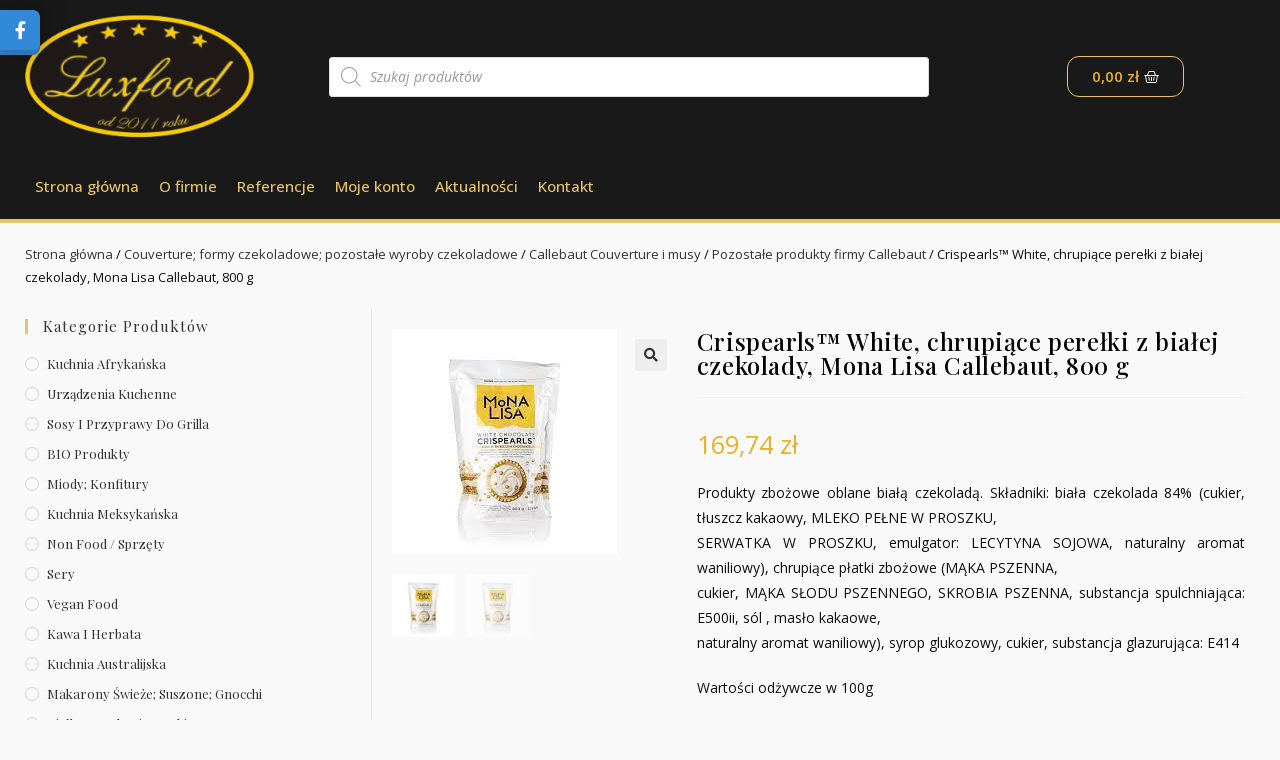

--- FILE ---
content_type: text/html; charset=UTF-8
request_url: https://luxfood.pl/p/crispearls-white-chrupiace-perelki-z-bialej-czekolady-mona-lisa-callebaut-800-g/
body_size: 22831
content:
<!DOCTYPE html>
<html class="html" lang="pl-PL">
<head>
	<meta charset="UTF-8">
	<link rel="profile" href="https://gmpg.org/xfn/11">

	<title>Crispearls™ White, chrupiące perełki z białej czekolady, Mona Lisa Callebaut, 800 g &#8211; Luxfood</title>
<meta name='robots' content='max-image-preview:large' />
<meta name="viewport" content="width=device-width, initial-scale=1"><link rel='dns-prefetch' href='//fonts.googleapis.com' />
<link rel="alternate" type="application/rss+xml" title="Luxfood &raquo; Kanał z wpisami" href="https://luxfood.pl/feed/" />
<link rel="alternate" type="application/rss+xml" title="Luxfood &raquo; Kanał z komentarzami" href="https://luxfood.pl/comments/feed/" />
<link rel="alternate" type="application/rss+xml" title="Luxfood &raquo; Crispearls™ White, chrupiące perełki z białej czekolady, Mona Lisa Callebaut, 800 g Kanał z komentarzami" href="https://luxfood.pl/p/crispearls-white-chrupiace-perelki-z-bialej-czekolady-mona-lisa-callebaut-800-g/feed/" />
<script>
window._wpemojiSettings = {"baseUrl":"https:\/\/s.w.org\/images\/core\/emoji\/15.0.3\/72x72\/","ext":".png","svgUrl":"https:\/\/s.w.org\/images\/core\/emoji\/15.0.3\/svg\/","svgExt":".svg","source":{"concatemoji":"https:\/\/luxfood.pl\/wp-includes\/js\/wp-emoji-release.min.js?ver=6.6"}};
/*! This file is auto-generated */
!function(i,n){var o,s,e;function c(e){try{var t={supportTests:e,timestamp:(new Date).valueOf()};sessionStorage.setItem(o,JSON.stringify(t))}catch(e){}}function p(e,t,n){e.clearRect(0,0,e.canvas.width,e.canvas.height),e.fillText(t,0,0);var t=new Uint32Array(e.getImageData(0,0,e.canvas.width,e.canvas.height).data),r=(e.clearRect(0,0,e.canvas.width,e.canvas.height),e.fillText(n,0,0),new Uint32Array(e.getImageData(0,0,e.canvas.width,e.canvas.height).data));return t.every(function(e,t){return e===r[t]})}function u(e,t,n){switch(t){case"flag":return n(e,"\ud83c\udff3\ufe0f\u200d\u26a7\ufe0f","\ud83c\udff3\ufe0f\u200b\u26a7\ufe0f")?!1:!n(e,"\ud83c\uddfa\ud83c\uddf3","\ud83c\uddfa\u200b\ud83c\uddf3")&&!n(e,"\ud83c\udff4\udb40\udc67\udb40\udc62\udb40\udc65\udb40\udc6e\udb40\udc67\udb40\udc7f","\ud83c\udff4\u200b\udb40\udc67\u200b\udb40\udc62\u200b\udb40\udc65\u200b\udb40\udc6e\u200b\udb40\udc67\u200b\udb40\udc7f");case"emoji":return!n(e,"\ud83d\udc26\u200d\u2b1b","\ud83d\udc26\u200b\u2b1b")}return!1}function f(e,t,n){var r="undefined"!=typeof WorkerGlobalScope&&self instanceof WorkerGlobalScope?new OffscreenCanvas(300,150):i.createElement("canvas"),a=r.getContext("2d",{willReadFrequently:!0}),o=(a.textBaseline="top",a.font="600 32px Arial",{});return e.forEach(function(e){o[e]=t(a,e,n)}),o}function t(e){var t=i.createElement("script");t.src=e,t.defer=!0,i.head.appendChild(t)}"undefined"!=typeof Promise&&(o="wpEmojiSettingsSupports",s=["flag","emoji"],n.supports={everything:!0,everythingExceptFlag:!0},e=new Promise(function(e){i.addEventListener("DOMContentLoaded",e,{once:!0})}),new Promise(function(t){var n=function(){try{var e=JSON.parse(sessionStorage.getItem(o));if("object"==typeof e&&"number"==typeof e.timestamp&&(new Date).valueOf()<e.timestamp+604800&&"object"==typeof e.supportTests)return e.supportTests}catch(e){}return null}();if(!n){if("undefined"!=typeof Worker&&"undefined"!=typeof OffscreenCanvas&&"undefined"!=typeof URL&&URL.createObjectURL&&"undefined"!=typeof Blob)try{var e="postMessage("+f.toString()+"("+[JSON.stringify(s),u.toString(),p.toString()].join(",")+"));",r=new Blob([e],{type:"text/javascript"}),a=new Worker(URL.createObjectURL(r),{name:"wpTestEmojiSupports"});return void(a.onmessage=function(e){c(n=e.data),a.terminate(),t(n)})}catch(e){}c(n=f(s,u,p))}t(n)}).then(function(e){for(var t in e)n.supports[t]=e[t],n.supports.everything=n.supports.everything&&n.supports[t],"flag"!==t&&(n.supports.everythingExceptFlag=n.supports.everythingExceptFlag&&n.supports[t]);n.supports.everythingExceptFlag=n.supports.everythingExceptFlag&&!n.supports.flag,n.DOMReady=!1,n.readyCallback=function(){n.DOMReady=!0}}).then(function(){return e}).then(function(){var e;n.supports.everything||(n.readyCallback(),(e=n.source||{}).concatemoji?t(e.concatemoji):e.wpemoji&&e.twemoji&&(t(e.twemoji),t(e.wpemoji)))}))}((window,document),window._wpemojiSettings);
</script>
<style id='wp-emoji-styles-inline-css'>

	img.wp-smiley, img.emoji {
		display: inline !important;
		border: none !important;
		box-shadow: none !important;
		height: 1em !important;
		width: 1em !important;
		margin: 0 0.07em !important;
		vertical-align: -0.1em !important;
		background: none !important;
		padding: 0 !important;
	}
</style>
<link rel='stylesheet' id='wp-block-library-css' href='https://luxfood.pl/wp-includes/css/dist/block-library/style.min.css?ver=6.6' media='all' />
<style id='wp-block-library-theme-inline-css'>
.wp-block-audio :where(figcaption){color:#555;font-size:13px;text-align:center}.is-dark-theme .wp-block-audio :where(figcaption){color:#ffffffa6}.wp-block-audio{margin:0 0 1em}.wp-block-code{border:1px solid #ccc;border-radius:4px;font-family:Menlo,Consolas,monaco,monospace;padding:.8em 1em}.wp-block-embed :where(figcaption){color:#555;font-size:13px;text-align:center}.is-dark-theme .wp-block-embed :where(figcaption){color:#ffffffa6}.wp-block-embed{margin:0 0 1em}.blocks-gallery-caption{color:#555;font-size:13px;text-align:center}.is-dark-theme .blocks-gallery-caption{color:#ffffffa6}:root :where(.wp-block-image figcaption){color:#555;font-size:13px;text-align:center}.is-dark-theme :root :where(.wp-block-image figcaption){color:#ffffffa6}.wp-block-image{margin:0 0 1em}.wp-block-pullquote{border-bottom:4px solid;border-top:4px solid;color:currentColor;margin-bottom:1.75em}.wp-block-pullquote cite,.wp-block-pullquote footer,.wp-block-pullquote__citation{color:currentColor;font-size:.8125em;font-style:normal;text-transform:uppercase}.wp-block-quote{border-left:.25em solid;margin:0 0 1.75em;padding-left:1em}.wp-block-quote cite,.wp-block-quote footer{color:currentColor;font-size:.8125em;font-style:normal;position:relative}.wp-block-quote.has-text-align-right{border-left:none;border-right:.25em solid;padding-left:0;padding-right:1em}.wp-block-quote.has-text-align-center{border:none;padding-left:0}.wp-block-quote.is-large,.wp-block-quote.is-style-large,.wp-block-quote.is-style-plain{border:none}.wp-block-search .wp-block-search__label{font-weight:700}.wp-block-search__button{border:1px solid #ccc;padding:.375em .625em}:where(.wp-block-group.has-background){padding:1.25em 2.375em}.wp-block-separator.has-css-opacity{opacity:.4}.wp-block-separator{border:none;border-bottom:2px solid;margin-left:auto;margin-right:auto}.wp-block-separator.has-alpha-channel-opacity{opacity:1}.wp-block-separator:not(.is-style-wide):not(.is-style-dots){width:100px}.wp-block-separator.has-background:not(.is-style-dots){border-bottom:none;height:1px}.wp-block-separator.has-background:not(.is-style-wide):not(.is-style-dots){height:2px}.wp-block-table{margin:0 0 1em}.wp-block-table td,.wp-block-table th{word-break:normal}.wp-block-table :where(figcaption){color:#555;font-size:13px;text-align:center}.is-dark-theme .wp-block-table :where(figcaption){color:#ffffffa6}.wp-block-video :where(figcaption){color:#555;font-size:13px;text-align:center}.is-dark-theme .wp-block-video :where(figcaption){color:#ffffffa6}.wp-block-video{margin:0 0 1em}:root :where(.wp-block-template-part.has-background){margin-bottom:0;margin-top:0;padding:1.25em 2.375em}
</style>
<link rel='stylesheet' id='wc-blocks-vendors-style-css' href='https://luxfood.pl/wp-content/plugins/woocommerce/packages/woocommerce-blocks/build/wc-blocks-vendors-style.css?ver=7.8.3' media='all' />
<link rel='stylesheet' id='wc-blocks-style-css' href='https://luxfood.pl/wp-content/plugins/woocommerce/packages/woocommerce-blocks/build/wc-blocks-style.css?ver=7.8.3' media='all' />
<style id='classic-theme-styles-inline-css'>
/*! This file is auto-generated */
.wp-block-button__link{color:#fff;background-color:#32373c;border-radius:9999px;box-shadow:none;text-decoration:none;padding:calc(.667em + 2px) calc(1.333em + 2px);font-size:1.125em}.wp-block-file__button{background:#32373c;color:#fff;text-decoration:none}
</style>
<style id='global-styles-inline-css'>
:root{--wp--preset--aspect-ratio--square: 1;--wp--preset--aspect-ratio--4-3: 4/3;--wp--preset--aspect-ratio--3-4: 3/4;--wp--preset--aspect-ratio--3-2: 3/2;--wp--preset--aspect-ratio--2-3: 2/3;--wp--preset--aspect-ratio--16-9: 16/9;--wp--preset--aspect-ratio--9-16: 9/16;--wp--preset--color--black: #000000;--wp--preset--color--cyan-bluish-gray: #abb8c3;--wp--preset--color--white: #ffffff;--wp--preset--color--pale-pink: #f78da7;--wp--preset--color--vivid-red: #cf2e2e;--wp--preset--color--luminous-vivid-orange: #ff6900;--wp--preset--color--luminous-vivid-amber: #fcb900;--wp--preset--color--light-green-cyan: #7bdcb5;--wp--preset--color--vivid-green-cyan: #00d084;--wp--preset--color--pale-cyan-blue: #8ed1fc;--wp--preset--color--vivid-cyan-blue: #0693e3;--wp--preset--color--vivid-purple: #9b51e0;--wp--preset--gradient--vivid-cyan-blue-to-vivid-purple: linear-gradient(135deg,rgba(6,147,227,1) 0%,rgb(155,81,224) 100%);--wp--preset--gradient--light-green-cyan-to-vivid-green-cyan: linear-gradient(135deg,rgb(122,220,180) 0%,rgb(0,208,130) 100%);--wp--preset--gradient--luminous-vivid-amber-to-luminous-vivid-orange: linear-gradient(135deg,rgba(252,185,0,1) 0%,rgba(255,105,0,1) 100%);--wp--preset--gradient--luminous-vivid-orange-to-vivid-red: linear-gradient(135deg,rgba(255,105,0,1) 0%,rgb(207,46,46) 100%);--wp--preset--gradient--very-light-gray-to-cyan-bluish-gray: linear-gradient(135deg,rgb(238,238,238) 0%,rgb(169,184,195) 100%);--wp--preset--gradient--cool-to-warm-spectrum: linear-gradient(135deg,rgb(74,234,220) 0%,rgb(151,120,209) 20%,rgb(207,42,186) 40%,rgb(238,44,130) 60%,rgb(251,105,98) 80%,rgb(254,248,76) 100%);--wp--preset--gradient--blush-light-purple: linear-gradient(135deg,rgb(255,206,236) 0%,rgb(152,150,240) 100%);--wp--preset--gradient--blush-bordeaux: linear-gradient(135deg,rgb(254,205,165) 0%,rgb(254,45,45) 50%,rgb(107,0,62) 100%);--wp--preset--gradient--luminous-dusk: linear-gradient(135deg,rgb(255,203,112) 0%,rgb(199,81,192) 50%,rgb(65,88,208) 100%);--wp--preset--gradient--pale-ocean: linear-gradient(135deg,rgb(255,245,203) 0%,rgb(182,227,212) 50%,rgb(51,167,181) 100%);--wp--preset--gradient--electric-grass: linear-gradient(135deg,rgb(202,248,128) 0%,rgb(113,206,126) 100%);--wp--preset--gradient--midnight: linear-gradient(135deg,rgb(2,3,129) 0%,rgb(40,116,252) 100%);--wp--preset--font-size--small: 13px;--wp--preset--font-size--medium: 20px;--wp--preset--font-size--large: 36px;--wp--preset--font-size--x-large: 42px;--wp--preset--spacing--20: 0.44rem;--wp--preset--spacing--30: 0.67rem;--wp--preset--spacing--40: 1rem;--wp--preset--spacing--50: 1.5rem;--wp--preset--spacing--60: 2.25rem;--wp--preset--spacing--70: 3.38rem;--wp--preset--spacing--80: 5.06rem;--wp--preset--shadow--natural: 6px 6px 9px rgba(0, 0, 0, 0.2);--wp--preset--shadow--deep: 12px 12px 50px rgba(0, 0, 0, 0.4);--wp--preset--shadow--sharp: 6px 6px 0px rgba(0, 0, 0, 0.2);--wp--preset--shadow--outlined: 6px 6px 0px -3px rgba(255, 255, 255, 1), 6px 6px rgba(0, 0, 0, 1);--wp--preset--shadow--crisp: 6px 6px 0px rgba(0, 0, 0, 1);}:where(.is-layout-flex){gap: 0.5em;}:where(.is-layout-grid){gap: 0.5em;}body .is-layout-flex{display: flex;}.is-layout-flex{flex-wrap: wrap;align-items: center;}.is-layout-flex > :is(*, div){margin: 0;}body .is-layout-grid{display: grid;}.is-layout-grid > :is(*, div){margin: 0;}:where(.wp-block-columns.is-layout-flex){gap: 2em;}:where(.wp-block-columns.is-layout-grid){gap: 2em;}:where(.wp-block-post-template.is-layout-flex){gap: 1.25em;}:where(.wp-block-post-template.is-layout-grid){gap: 1.25em;}.has-black-color{color: var(--wp--preset--color--black) !important;}.has-cyan-bluish-gray-color{color: var(--wp--preset--color--cyan-bluish-gray) !important;}.has-white-color{color: var(--wp--preset--color--white) !important;}.has-pale-pink-color{color: var(--wp--preset--color--pale-pink) !important;}.has-vivid-red-color{color: var(--wp--preset--color--vivid-red) !important;}.has-luminous-vivid-orange-color{color: var(--wp--preset--color--luminous-vivid-orange) !important;}.has-luminous-vivid-amber-color{color: var(--wp--preset--color--luminous-vivid-amber) !important;}.has-light-green-cyan-color{color: var(--wp--preset--color--light-green-cyan) !important;}.has-vivid-green-cyan-color{color: var(--wp--preset--color--vivid-green-cyan) !important;}.has-pale-cyan-blue-color{color: var(--wp--preset--color--pale-cyan-blue) !important;}.has-vivid-cyan-blue-color{color: var(--wp--preset--color--vivid-cyan-blue) !important;}.has-vivid-purple-color{color: var(--wp--preset--color--vivid-purple) !important;}.has-black-background-color{background-color: var(--wp--preset--color--black) !important;}.has-cyan-bluish-gray-background-color{background-color: var(--wp--preset--color--cyan-bluish-gray) !important;}.has-white-background-color{background-color: var(--wp--preset--color--white) !important;}.has-pale-pink-background-color{background-color: var(--wp--preset--color--pale-pink) !important;}.has-vivid-red-background-color{background-color: var(--wp--preset--color--vivid-red) !important;}.has-luminous-vivid-orange-background-color{background-color: var(--wp--preset--color--luminous-vivid-orange) !important;}.has-luminous-vivid-amber-background-color{background-color: var(--wp--preset--color--luminous-vivid-amber) !important;}.has-light-green-cyan-background-color{background-color: var(--wp--preset--color--light-green-cyan) !important;}.has-vivid-green-cyan-background-color{background-color: var(--wp--preset--color--vivid-green-cyan) !important;}.has-pale-cyan-blue-background-color{background-color: var(--wp--preset--color--pale-cyan-blue) !important;}.has-vivid-cyan-blue-background-color{background-color: var(--wp--preset--color--vivid-cyan-blue) !important;}.has-vivid-purple-background-color{background-color: var(--wp--preset--color--vivid-purple) !important;}.has-black-border-color{border-color: var(--wp--preset--color--black) !important;}.has-cyan-bluish-gray-border-color{border-color: var(--wp--preset--color--cyan-bluish-gray) !important;}.has-white-border-color{border-color: var(--wp--preset--color--white) !important;}.has-pale-pink-border-color{border-color: var(--wp--preset--color--pale-pink) !important;}.has-vivid-red-border-color{border-color: var(--wp--preset--color--vivid-red) !important;}.has-luminous-vivid-orange-border-color{border-color: var(--wp--preset--color--luminous-vivid-orange) !important;}.has-luminous-vivid-amber-border-color{border-color: var(--wp--preset--color--luminous-vivid-amber) !important;}.has-light-green-cyan-border-color{border-color: var(--wp--preset--color--light-green-cyan) !important;}.has-vivid-green-cyan-border-color{border-color: var(--wp--preset--color--vivid-green-cyan) !important;}.has-pale-cyan-blue-border-color{border-color: var(--wp--preset--color--pale-cyan-blue) !important;}.has-vivid-cyan-blue-border-color{border-color: var(--wp--preset--color--vivid-cyan-blue) !important;}.has-vivid-purple-border-color{border-color: var(--wp--preset--color--vivid-purple) !important;}.has-vivid-cyan-blue-to-vivid-purple-gradient-background{background: var(--wp--preset--gradient--vivid-cyan-blue-to-vivid-purple) !important;}.has-light-green-cyan-to-vivid-green-cyan-gradient-background{background: var(--wp--preset--gradient--light-green-cyan-to-vivid-green-cyan) !important;}.has-luminous-vivid-amber-to-luminous-vivid-orange-gradient-background{background: var(--wp--preset--gradient--luminous-vivid-amber-to-luminous-vivid-orange) !important;}.has-luminous-vivid-orange-to-vivid-red-gradient-background{background: var(--wp--preset--gradient--luminous-vivid-orange-to-vivid-red) !important;}.has-very-light-gray-to-cyan-bluish-gray-gradient-background{background: var(--wp--preset--gradient--very-light-gray-to-cyan-bluish-gray) !important;}.has-cool-to-warm-spectrum-gradient-background{background: var(--wp--preset--gradient--cool-to-warm-spectrum) !important;}.has-blush-light-purple-gradient-background{background: var(--wp--preset--gradient--blush-light-purple) !important;}.has-blush-bordeaux-gradient-background{background: var(--wp--preset--gradient--blush-bordeaux) !important;}.has-luminous-dusk-gradient-background{background: var(--wp--preset--gradient--luminous-dusk) !important;}.has-pale-ocean-gradient-background{background: var(--wp--preset--gradient--pale-ocean) !important;}.has-electric-grass-gradient-background{background: var(--wp--preset--gradient--electric-grass) !important;}.has-midnight-gradient-background{background: var(--wp--preset--gradient--midnight) !important;}.has-small-font-size{font-size: var(--wp--preset--font-size--small) !important;}.has-medium-font-size{font-size: var(--wp--preset--font-size--medium) !important;}.has-large-font-size{font-size: var(--wp--preset--font-size--large) !important;}.has-x-large-font-size{font-size: var(--wp--preset--font-size--x-large) !important;}
:where(.wp-block-post-template.is-layout-flex){gap: 1.25em;}:where(.wp-block-post-template.is-layout-grid){gap: 1.25em;}
:where(.wp-block-columns.is-layout-flex){gap: 2em;}:where(.wp-block-columns.is-layout-grid){gap: 2em;}
:root :where(.wp-block-pullquote){font-size: 1.5em;line-height: 1.6;}
</style>
<link rel='stylesheet' id='pay_by_paynow_pl_styles-css' href='https://luxfood.pl/wp-content/plugins/pay-by-paynow-pl/assets/css/front.css?ver=2.4.8' media='all' />
<link rel='stylesheet' id='social-widget-style-css' href='https://luxfood.pl/wp-content/plugins/responsive-facebook-and-twitter-widget/css/style.min.css?ver=6.6' media='all' />
<link rel='stylesheet' id='photoswipe-css' href='https://luxfood.pl/wp-content/plugins/woocommerce/assets/css/photoswipe/photoswipe.min.css?ver=6.7.0' media='all' />
<link rel='stylesheet' id='photoswipe-default-skin-css' href='https://luxfood.pl/wp-content/plugins/woocommerce/assets/css/photoswipe/default-skin/default-skin.min.css?ver=6.7.0' media='all' />
<style id='woocommerce-inline-inline-css'>
.woocommerce form .form-row .required { visibility: visible; }
</style>
<link rel='stylesheet' id='dgwt-wcas-style-css' href='https://luxfood.pl/wp-content/plugins/ajax-search-for-woocommerce/assets/css/style.min.css?ver=1.18.1' media='all' />
<link rel='stylesheet' id='elementor-frontend-css' href='https://luxfood.pl/wp-content/plugins/elementor/assets/css/frontend-lite.min.css?ver=3.6.7' media='all' />
<link rel='stylesheet' id='elementor-post-44-css' href='https://luxfood.pl/wp-content/uploads/elementor/css/post-44.css?ver=1658090193' media='all' />
<link rel='stylesheet' id='elementor-post-64-css' href='https://luxfood.pl/wp-content/uploads/elementor/css/post-64.css?ver=1658095533' media='all' />
<link rel='stylesheet' id='oceanwp-woo-mini-cart-css' href='https://luxfood.pl/wp-content/themes/oceanwp/assets/css/woo/woo-mini-cart.min.css?ver=6.6' media='all' />
<link rel='stylesheet' id='font-awesome-css' href='https://luxfood.pl/wp-content/themes/oceanwp/assets/fonts/fontawesome/css/all.min.css?ver=5.15.1' media='all' />
<link rel='stylesheet' id='simple-line-icons-css' href='https://luxfood.pl/wp-content/themes/oceanwp/assets/css/third/simple-line-icons.min.css?ver=2.4.0' media='all' />
<link rel='stylesheet' id='oceanwp-style-css' href='https://luxfood.pl/wp-content/themes/oceanwp/assets/css/style.min.css?ver=3.3.3' media='all' />
<link rel='stylesheet' id='oceanwp-google-font-playfair-display-css' href='//fonts.googleapis.com/css?family=Playfair+Display%3A100%2C200%2C300%2C400%2C500%2C600%2C700%2C800%2C900%2C100i%2C200i%2C300i%2C400i%2C500i%2C600i%2C700i%2C800i%2C900i&#038;subset=latin&#038;display=swap&#038;ver=6.6' media='all' />
<link rel='stylesheet' id='elementor-icons-css' href='https://luxfood.pl/wp-content/plugins/elementor/assets/lib/eicons/css/elementor-icons.min.css?ver=5.15.0' media='all' />
<link rel='stylesheet' id='elementor-post-32-css' href='https://luxfood.pl/wp-content/uploads/elementor/css/post-32.css?ver=1658090193' media='all' />
<link rel='stylesheet' id='elementor-pro-css' href='https://luxfood.pl/wp-content/plugins/elementor-pro/assets/css/frontend-lite.min.css?ver=3.7.2' media='all' />
<link rel='stylesheet' id='elementor-global-css' href='https://luxfood.pl/wp-content/uploads/elementor/css/global.css?ver=1658090193' media='all' />
<link rel='stylesheet' id='elementor-post-357-css' href='https://luxfood.pl/wp-content/uploads/elementor/css/post-357.css?ver=1658090193' media='all' />
<link rel='stylesheet' id='oceanwp-woocommerce-css' href='https://luxfood.pl/wp-content/themes/oceanwp/assets/css/woo/woocommerce.min.css?ver=6.6' media='all' />
<link rel='stylesheet' id='oceanwp-woo-star-font-css' href='https://luxfood.pl/wp-content/themes/oceanwp/assets/css/woo/woo-star-font.min.css?ver=6.6' media='all' />
<link rel='stylesheet' id='oe-widgets-style-css' href='https://luxfood.pl/wp-content/plugins/ocean-extra/assets/css/widgets.css?ver=6.6' media='all' />
<link rel='stylesheet' id='google-fonts-1-css' href='https://fonts.googleapis.com/css?family=Open+Sans%3A100%2C100italic%2C200%2C200italic%2C300%2C300italic%2C400%2C400italic%2C500%2C500italic%2C600%2C600italic%2C700%2C700italic%2C800%2C800italic%2C900%2C900italic%7CPlayfair+Display%3A100%2C100italic%2C200%2C200italic%2C300%2C300italic%2C400%2C400italic%2C500%2C500italic%2C600%2C600italic%2C700%2C700italic%2C800%2C800italic%2C900%2C900italic&#038;display=auto&#038;subset=latin-ext&#038;ver=6.6' media='all' />
<link rel='stylesheet' id='elementor-icons-shared-0-css' href='https://luxfood.pl/wp-content/plugins/elementor/assets/lib/font-awesome/css/fontawesome.min.css?ver=5.15.3' media='all' />
<link rel='stylesheet' id='elementor-icons-fa-solid-css' href='https://luxfood.pl/wp-content/plugins/elementor/assets/lib/font-awesome/css/solid.min.css?ver=5.15.3' media='all' />
<script src="https://luxfood.pl/wp-includes/js/jquery/jquery.min.js?ver=3.7.1" id="jquery-core-js"></script>
<script src="https://luxfood.pl/wp-includes/js/jquery/jquery-migrate.min.js?ver=3.4.1" id="jquery-migrate-js"></script>
<link rel="https://api.w.org/" href="https://luxfood.pl/wp-json/" /><link rel="alternate" title="JSON" type="application/json" href="https://luxfood.pl/wp-json/wp/v2/product/18813" /><link rel="EditURI" type="application/rsd+xml" title="RSD" href="https://luxfood.pl/xmlrpc.php?rsd" />
<meta name="generator" content="WordPress 6.6" />
<meta name="generator" content="WooCommerce 6.7.0" />
<link rel="canonical" href="https://luxfood.pl/p/crispearls-white-chrupiace-perelki-z-bialej-czekolady-mona-lisa-callebaut-800-g/" />
<link rel='shortlink' href='https://luxfood.pl/?p=18813' />
<link rel="alternate" title="oEmbed (JSON)" type="application/json+oembed" href="https://luxfood.pl/wp-json/oembed/1.0/embed?url=https%3A%2F%2Fluxfood.pl%2Fp%2Fcrispearls-white-chrupiace-perelki-z-bialej-czekolady-mona-lisa-callebaut-800-g%2F" />
<link rel="alternate" title="oEmbed (XML)" type="text/xml+oembed" href="https://luxfood.pl/wp-json/oembed/1.0/embed?url=https%3A%2F%2Fluxfood.pl%2Fp%2Fcrispearls-white-chrupiace-perelki-z-bialej-czekolady-mona-lisa-callebaut-800-g%2F&#038;format=xml" />
<style>.dgwt-wcas-ico-magnifier,.dgwt-wcas-ico-magnifier-handler{max-width:20px}.dgwt-wcas-search-wrapp{max-width:600px}</style>	<noscript><style>.woocommerce-product-gallery{ opacity: 1 !important; }</style></noscript>
	<link rel="icon" href="https://luxfood.pl/wp-content/uploads/2022/03/cropped-logo-luxfood-od-2011-32x32.png" sizes="32x32" />
<link rel="icon" href="https://luxfood.pl/wp-content/uploads/2022/03/cropped-logo-luxfood-od-2011-192x192.png" sizes="192x192" />
<link rel="apple-touch-icon" href="https://luxfood.pl/wp-content/uploads/2022/03/cropped-logo-luxfood-od-2011-180x180.png" />
<meta name="msapplication-TileImage" content="https://luxfood.pl/wp-content/uploads/2022/03/cropped-logo-luxfood-od-2011-270x270.png" />
<style>
.social_slider_pro label {
        width: 40px !important;
        height: 40px !important;
        display: flex !important;
        justify-content: center !important;
        align-items: center !important;
    }

    .social_slider_pro label span {
        display: none !important;
    }

    .social_slider_pro i {
        height: 21px !important;
        display: flex !important;
        justify-content: center !important;
        align-items: center !important;
        color: #fff !important;
        position: relative !important;
        font-size: 18px !important;
        background-color: unset !important;
    }

    .social_slider_pro .facebook_icon {
        box-shadow: 0px 0px 28px rgb(0 0 0 / 38%), 0px 5px 0px #3487d2;
    }

    .social_slider_pro .twitter_icon {
        box-shadow: 0px 0px 28px rgb(0 0 0 / 38%), 0px 5px 0px #23a1d7;
    }

    .social_slider_pro .instagram_icon {
        box-shadow: 0px 0px 28px rgb(0 0 0 / 38%), 0px 5px 0px #4942cf;
    }

    .social_slider_pro .pinterest_icon {
        box-shadow: 0px 0px 28px rgb(0 0 0 / 38%), 0px 5px 0px #da0021
    }

    .social_slider_pro .custom_icon {
        box-shadow: 0px 0px 28px rgb(0 0 0 / 38%), 0px 5px 0px ;
    }

    .social_slider_pro .facebook_icon,
        .social_slider_pro .twitter_icon,
        .social_slider_pro .instagram_icon,
        .social_slider_pro .pinterest_icon,
        .social_slider_pro .custom_icon {
            right: -40px !important;
        }

        .social_slider_pro .facebook_icon,
        .social_slider_pro .twitter_icon,
        .social_slider_pro .instagram_icon,
        .social_slider_pro .pinterest_icon,
        .social_slider_pro .custom_icon {
            border-radius: 0 7px 7px 0 !important;
        }

        .social_slider_pro {
        left: -370px;
    }

    .social_slider_pro:hover {
        transform: translateX(370px);
    }

    .social_slider_pro .facebook_icon,
    .social_slider_pro .twitter_icon,
    .social_slider_pro .instagram_icon,
    .social_slider_pro .pinterest_icon,
    .social_slider_pro .custom_icon {
        float: right;
        clear: right;
        right: -32px;
    }

    .social_slider_pro .custom_icon {
    background-color: ;
}

.social_slider_pro .custom_box {
    border-left: 10px solid ;
    border-right: 10px solid ;
}

.social_slider_pro .custom {
    background-color: ;
}
</style>
		<style id="wp-custom-css">
			.page-header-title{font-size:28px}.widget-title{font-size:16px}.woocommerce ul.products.list li.product li.title a{font-size:20px}h2{margin:0 0 5px !important}.woocommerce ul.products.grid li.owp-content-left .product-inner{text-align:center}		</style>
		<!-- OceanWP CSS -->
<style type="text/css">
/* General CSS */.woocommerce-MyAccount-navigation ul li a:before,.woocommerce-checkout .woocommerce-info a,.woocommerce-checkout #payment ul.payment_methods .wc_payment_method>input[type=radio]:first-child:checked+label:before,.woocommerce-checkout #payment .payment_method_paypal .about_paypal,.woocommerce ul.products li.product li.category a:hover,.woocommerce ul.products li.product .button:hover,.woocommerce ul.products li.product .product-inner .added_to_cart:hover,.product_meta .posted_in a:hover,.product_meta .tagged_as a:hover,.woocommerce div.product .woocommerce-tabs ul.tabs li a:hover,.woocommerce div.product .woocommerce-tabs ul.tabs li.active a,.woocommerce .oceanwp-grid-list a.active,.woocommerce .oceanwp-grid-list a:hover,.woocommerce .oceanwp-off-canvas-filter:hover,.widget_shopping_cart ul.cart_list li .owp-grid-wrap .owp-grid a.remove:hover,.widget_product_categories li a:hover ~ .count,.widget_layered_nav li a:hover ~ .count,.woocommerce ul.products li.product:not(.product-category) .woo-entry-buttons li a:hover,a:hover,a.light:hover,.theme-heading .text::before,.theme-heading .text::after,#top-bar-content >a:hover,#top-bar-social li.oceanwp-email a:hover,#site-navigation-wrap .dropdown-menu >li >a:hover,#site-header.medium-header #medium-searchform button:hover,.oceanwp-mobile-menu-icon a:hover,.blog-entry.post .blog-entry-header .entry-title a:hover,.blog-entry.post .blog-entry-readmore a:hover,.blog-entry.thumbnail-entry .blog-entry-category a,ul.meta li a:hover,.dropcap,.single nav.post-navigation .nav-links .title,body .related-post-title a:hover,body #wp-calendar caption,body .contact-info-widget.default i,body .contact-info-widget.big-icons i,body .custom-links-widget .oceanwp-custom-links li a:hover,body .custom-links-widget .oceanwp-custom-links li a:hover:before,body .posts-thumbnails-widget li a:hover,body .social-widget li.oceanwp-email a:hover,.comment-author .comment-meta .comment-reply-link,#respond #cancel-comment-reply-link:hover,#footer-widgets .footer-box a:hover,#footer-bottom a:hover,#footer-bottom #footer-bottom-menu a:hover,.sidr a:hover,.sidr-class-dropdown-toggle:hover,.sidr-class-menu-item-has-children.active >a,.sidr-class-menu-item-has-children.active >a >.sidr-class-dropdown-toggle,input[type=checkbox]:checked:before{color:#e7c36a}.woocommerce .oceanwp-grid-list a.active .owp-icon use,.woocommerce .oceanwp-grid-list a:hover .owp-icon use,.single nav.post-navigation .nav-links .title .owp-icon use,.blog-entry.post .blog-entry-readmore a:hover .owp-icon use,body .contact-info-widget.default .owp-icon use,body .contact-info-widget.big-icons .owp-icon use{stroke:#e7c36a}.woocommerce div.product div.images .open-image,.wcmenucart-details.count,.woocommerce-message a,.woocommerce-error a,.woocommerce-info a,.woocommerce .widget_price_filter .ui-slider .ui-slider-handle,.woocommerce .widget_price_filter .ui-slider .ui-slider-range,.owp-product-nav li a.owp-nav-link:hover,.woocommerce div.product.owp-tabs-layout-vertical .woocommerce-tabs ul.tabs li a:after,.woocommerce .widget_product_categories li.current-cat >a ~ .count,.woocommerce .widget_product_categories li.current-cat >a:before,.woocommerce .widget_layered_nav li.chosen a ~ .count,.woocommerce .widget_layered_nav li.chosen a:before,#owp-checkout-timeline .active .timeline-wrapper,.bag-style:hover .wcmenucart-cart-icon .wcmenucart-count,.show-cart .wcmenucart-cart-icon .wcmenucart-count,.woocommerce ul.products li.product:not(.product-category) .image-wrap .button,input[type="button"],input[type="reset"],input[type="submit"],button[type="submit"],.button,#site-navigation-wrap .dropdown-menu >li.btn >a >span,.thumbnail:hover i,.post-quote-content,.omw-modal .omw-close-modal,body .contact-info-widget.big-icons li:hover i,body div.wpforms-container-full .wpforms-form input[type=submit],body div.wpforms-container-full .wpforms-form button[type=submit],body div.wpforms-container-full .wpforms-form .wpforms-page-button{background-color:#e7c36a}.thumbnail:hover .link-post-svg-icon{background-color:#e7c36a}body .contact-info-widget.big-icons li:hover .owp-icon{background-color:#e7c36a}.current-shop-items-dropdown{border-top-color:#e7c36a}.woocommerce div.product .woocommerce-tabs ul.tabs li.active a{border-bottom-color:#e7c36a}.wcmenucart-details.count:before{border-color:#e7c36a}.woocommerce ul.products li.product .button:hover{border-color:#e7c36a}.woocommerce ul.products li.product .product-inner .added_to_cart:hover{border-color:#e7c36a}.woocommerce div.product .woocommerce-tabs ul.tabs li.active a{border-color:#e7c36a}.woocommerce .oceanwp-grid-list a.active{border-color:#e7c36a}.woocommerce .oceanwp-grid-list a:hover{border-color:#e7c36a}.woocommerce .oceanwp-off-canvas-filter:hover{border-color:#e7c36a}.owp-product-nav li a.owp-nav-link:hover{border-color:#e7c36a}.widget_shopping_cart_content .buttons .button:first-child:hover{border-color:#e7c36a}.widget_shopping_cart ul.cart_list li .owp-grid-wrap .owp-grid a.remove:hover{border-color:#e7c36a}.widget_product_categories li a:hover ~ .count{border-color:#e7c36a}.woocommerce .widget_product_categories li.current-cat >a ~ .count{border-color:#e7c36a}.woocommerce .widget_product_categories li.current-cat >a:before{border-color:#e7c36a}.widget_layered_nav li a:hover ~ .count{border-color:#e7c36a}.woocommerce .widget_layered_nav li.chosen a ~ .count{border-color:#e7c36a}.woocommerce .widget_layered_nav li.chosen a:before{border-color:#e7c36a}#owp-checkout-timeline.arrow .active .timeline-wrapper:before{border-top-color:#e7c36a;border-bottom-color:#e7c36a}#owp-checkout-timeline.arrow .active .timeline-wrapper:after{border-left-color:#e7c36a;border-right-color:#e7c36a}.bag-style:hover .wcmenucart-cart-icon .wcmenucart-count{border-color:#e7c36a}.bag-style:hover .wcmenucart-cart-icon .wcmenucart-count:after{border-color:#e7c36a}.show-cart .wcmenucart-cart-icon .wcmenucart-count{border-color:#e7c36a}.show-cart .wcmenucart-cart-icon .wcmenucart-count:after{border-color:#e7c36a}.woocommerce ul.products li.product:not(.product-category) .woo-product-gallery .active a{border-color:#e7c36a}.woocommerce ul.products li.product:not(.product-category) .woo-product-gallery a:hover{border-color:#e7c36a}.widget-title{border-color:#e7c36a}blockquote{border-color:#e7c36a}#searchform-dropdown{border-color:#e7c36a}.dropdown-menu .sub-menu{border-color:#e7c36a}.blog-entry.large-entry .blog-entry-readmore a:hover{border-color:#e7c36a}.oceanwp-newsletter-form-wrap input[type="email"]:focus{border-color:#e7c36a}.social-widget li.oceanwp-email a:hover{border-color:#e7c36a}#respond #cancel-comment-reply-link:hover{border-color:#e7c36a}body .contact-info-widget.big-icons li:hover i{border-color:#e7c36a}#footer-widgets .oceanwp-newsletter-form-wrap input[type="email"]:focus{border-color:#e7c36a}blockquote,.wp-block-quote{border-left-color:#e7c36a}body .contact-info-widget.big-icons li:hover .owp-icon{border-color:#e7c36a}.woocommerce div.product div.images .open-image:hover,.woocommerce-error a:hover,.woocommerce-info a:hover,.woocommerce-message a:hover,.woocommerce-message a:focus,.woocommerce .button:focus,.woocommerce ul.products li.product:not(.product-category) .image-wrap .button:hover,input[type="button"]:hover,input[type="reset"]:hover,input[type="submit"]:hover,button[type="submit"]:hover,input[type="button"]:focus,input[type="reset"]:focus,input[type="submit"]:focus,button[type="submit"]:focus,.button:hover,.button:focus,#site-navigation-wrap .dropdown-menu >li.btn >a:hover >span,.post-quote-author,.omw-modal .omw-close-modal:hover,body div.wpforms-container-full .wpforms-form input[type=submit]:hover,body div.wpforms-container-full .wpforms-form button[type=submit]:hover,body div.wpforms-container-full .wpforms-form .wpforms-page-button:hover{background-color:#ffffab}body,.has-parallax-footer:not(.separate-layout) #main{background-color:#f9f9f9}a:hover{color:#e7c36a}a:hover .owp-icon use{stroke:#e7c36a}.page-header .page-header-title,.page-header.background-image-page-header .page-header-title{color:#050000}body .theme-button,body input[type="submit"],body button[type="submit"],body button,body .button,body div.wpforms-container-full .wpforms-form input[type=submit],body div.wpforms-container-full .wpforms-form button[type=submit],body div.wpforms-container-full .wpforms-form .wpforms-page-button{background-color:#e7c36a}body .theme-button:hover,body input[type="submit"]:hover,body button[type="submit"]:hover,body button:hover,body .button:hover,body div.wpforms-container-full .wpforms-form input[type=submit]:hover,body div.wpforms-container-full .wpforms-form input[type=submit]:active,body div.wpforms-container-full .wpforms-form button[type=submit]:hover,body div.wpforms-container-full .wpforms-form button[type=submit]:active,body div.wpforms-container-full .wpforms-form .wpforms-page-button:hover,body div.wpforms-container-full .wpforms-form .wpforms-page-button:active{background-color:#e8b22c}/* Header CSS */#site-header.has-header-media .overlay-header-media{background-color:rgba(0,0,0,0.5)}/* Footer Widgets CSS */#footer-widgets{padding:0}/* Footer Bottom CSS */#footer-bottom,#footer-bottom p{color:#ffffff}/* WooCommerce CSS */.woocommerce div.product div.images,.woocommerce.content-full-width div.product div.images{width:36%}.woocommerce div.product div.summary,.woocommerce.content-full-width div.product div.summary{width:64%}#owp-checkout-timeline .timeline-step{color:#cccccc}#owp-checkout-timeline .timeline-step{border-color:#cccccc}.woocommerce ul.products li.product .price,.woocommerce ul.products li.product .price .amount{color:#e8ae1b}.woocommerce ul.products li.product .button:hover,.woocommerce ul.products li.product .product-inner .added_to_cart:hover{background-color:#020202}.woocommerce ul.products li.product .button,.woocommerce ul.products li.product .product-inner .added_to_cart{color:#3a3a3a}.woocommerce ul.products li.product .button:hover,.woocommerce ul.products li.product .product-inner .added_to_cart:hover{color:#e7c36a}.woocommerce ul.products li.product .button,.woocommerce ul.products li.product .product-inner .added_to_cart{border-color:#3a3a3a}.price,.amount{color:#e8b127}/* Typography CSS */body{color:#0f0f0f}.blog-entry.post .blog-entry-header .entry-title a{font-size:26px;color:#212121}.sidebar-box .widget-title{font-size:15px}.sidebar-box,.footer-box{font-family:Playfair Display;font-size:14 px}#footer-widgets .footer-box .widget-title{font-size:15px}.woocommerce div.product .product_title{font-family:Playfair Display}.woocommerce ul.products li.product li.title h2,.woocommerce ul.products li.product li.title a{font-family:Playfair Display;font-size:17px}.woocommerce ul.products li.product .price{font-weight:600}.woocommerce ul.products li.product .button,.woocommerce ul.products li.product .product-inner .added_to_cart{font-family:Playfair Display}
</style></head>

<body class="product-template-default single single-product postid-18813 wp-embed-responsive theme-oceanwp woocommerce woocommerce-page woocommerce-no-js oceanwp-theme dropdown-mobile no-header-border default-breakpoint has-sidebar content-left-sidebar page-header-disabled has-breadcrumbs has-grid-list account-side-style elementor-default elementor-template-full-width elementor-kit-32 elementor-page-357" itemscope="itemscope" itemtype="https://schema.org/WebPage">

	
	
	<div id="outer-wrap" class="site clr">

		<a class="skip-link screen-reader-text" href="#main">Skip to content</a>

		
		<div id="wrap" class="clr">

			
			
<header id="site-header" class="custom-header clr" data-height="74" itemscope="itemscope" itemtype="https://schema.org/WPHeader" role="banner">

	
		

<div id="site-header-inner" class="clr">

			<div data-elementor-type="wp-post" data-elementor-id="44" class="elementor elementor-44">
									<section class="elementor-section elementor-top-section elementor-element elementor-element-1c0ea80 elementor-hidden-mobile elementor-section-boxed elementor-section-height-default elementor-section-height-default" data-id="1c0ea80" data-element_type="section" data-settings="{&quot;background_background&quot;:&quot;classic&quot;}">
						<div class="elementor-container elementor-column-gap-default">
					<div class="elementor-column elementor-col-33 elementor-top-column elementor-element elementor-element-28c6320" data-id="28c6320" data-element_type="column">
			<div class="elementor-widget-wrap elementor-element-populated">
								<div class="elementor-element elementor-element-c801f87 elementor-widget elementor-widget-image" data-id="c801f87" data-element_type="widget" data-widget_type="image.default">
				<div class="elementor-widget-container">
			<style>/*! elementor - v3.6.7 - 03-07-2022 */
.elementor-widget-image{text-align:center}.elementor-widget-image a{display:inline-block}.elementor-widget-image a img[src$=".svg"]{width:48px}.elementor-widget-image img{vertical-align:middle;display:inline-block}</style>													<a href="https://luxfood.pl/">
							<img width="300" height="172" src="https://luxfood.pl/wp-content/uploads/2022/03/logo-luxfood-od-2011-300x172.png" class="attachment-medium size-medium" alt="" srcset="https://luxfood.pl/wp-content/uploads/2022/03/logo-luxfood-od-2011-300x172.png 300w, https://luxfood.pl/wp-content/uploads/2022/03/logo-luxfood-od-2011-64x37.png 64w, https://luxfood.pl/wp-content/uploads/2022/03/logo-luxfood-od-2011.png 343w" sizes="(max-width: 300px) 100vw, 300px" />								</a>
															</div>
				</div>
					</div>
		</div>
				<div class="elementor-column elementor-col-33 elementor-top-column elementor-element elementor-element-1142013" data-id="1142013" data-element_type="column">
			<div class="elementor-widget-wrap elementor-element-populated">
								<div class="elementor-element elementor-element-d336e97 elementor-widget elementor-widget-wp-widget-dgwt_wcas_ajax_search" data-id="d336e97" data-element_type="widget" data-widget_type="wp-widget-dgwt_wcas_ajax_search.default">
				<div class="elementor-widget-container">
			<div class="woocommerce dgwt-wcas-widget"><div  class="dgwt-wcas-search-wrapp dgwt-wcas-no-submit woocommerce js-dgwt-wcas-layout-classic dgwt-wcas-layout-classic js-dgwt-wcas-mobile-overlay-enabled">
		<form class="dgwt-wcas-search-form" role="search" action="https://luxfood.pl/" method="get">
		<div class="dgwt-wcas-sf-wrapp">
							<svg version="1.1" class="dgwt-wcas-ico-magnifier" xmlns="http://www.w3.org/2000/svg"
					 xmlns:xlink="http://www.w3.org/1999/xlink" x="0px" y="0px"
					 viewBox="0 0 51.539 51.361" enable-background="new 0 0 51.539 51.361" xml:space="preserve">
		             <path fill="#444"
						   d="M51.539,49.356L37.247,35.065c3.273-3.74,5.272-8.623,5.272-13.983c0-11.742-9.518-21.26-21.26-21.26 S0,9.339,0,21.082s9.518,21.26,21.26,21.26c5.361,0,10.244-1.999,13.983-5.272l14.292,14.292L51.539,49.356z M2.835,21.082 c0-10.176,8.249-18.425,18.425-18.425s18.425,8.249,18.425,18.425S31.436,39.507,21.26,39.507S2.835,31.258,2.835,21.082z"/>
				</svg>
							<label class="screen-reader-text"
			       for="dgwt-wcas-search-input-1">Wyszukiwarka produktów</label>

			<input id="dgwt-wcas-search-input-1"
			       type="search"
			       class="dgwt-wcas-search-input"
			       name="s"
			       value=""
			       placeholder="Szukaj produktów"
			       autocomplete="off"
				   			/>
			<div class="dgwt-wcas-preloader"></div>

			
			<input type="hidden" name="post_type" value="product"/>
			<input type="hidden" name="dgwt_wcas" value="1"/>

			
					</div>
	</form>
</div>
</div>		</div>
				</div>
					</div>
		</div>
				<div class="elementor-column elementor-col-33 elementor-top-column elementor-element elementor-element-ece7342" data-id="ece7342" data-element_type="column">
			<div class="elementor-widget-wrap elementor-element-populated">
								<div class="elementor-element elementor-element-842975f toggle-icon--basket-medium elementor-menu-cart--empty-indicator-hide elementor-menu-cart--items-indicator-bubble elementor-menu-cart--show-subtotal-yes elementor-menu-cart--cart-type-side-cart elementor-menu-cart--show-remove-button-yes elementor-widget elementor-widget-woocommerce-menu-cart" data-id="842975f" data-element_type="widget" data-settings="{&quot;cart_type&quot;:&quot;side-cart&quot;,&quot;open_cart&quot;:&quot;click&quot;,&quot;automatically_open_cart&quot;:&quot;no&quot;}" data-widget_type="woocommerce-menu-cart.default">
				<div class="elementor-widget-container">
			<link rel="stylesheet" href="https://luxfood.pl/wp-content/plugins/elementor-pro/assets/css/widget-woocommerce.min.css">		<div class="elementor-menu-cart__wrapper">
							<div class="elementor-menu-cart__toggle_wrapper">
					<div class="elementor-menu-cart__container elementor-lightbox" aria-hidden="true">
						<div class="elementor-menu-cart__main" aria-hidden="true">
							<div class="elementor-menu-cart__close-button"></div>
							<div class="widget_shopping_cart_content">
															</div>
						</div>
					</div>
							<div class="elementor-menu-cart__toggle elementor-button-wrapper">
			<a id="elementor-menu-cart__toggle_button" href="#" class="elementor-menu-cart__toggle_button elementor-button elementor-size-sm" aria-expanded="false">
				<span class="elementor-button-text"><span class="woocommerce-Price-amount amount"><bdi>0,00&nbsp;<span class="woocommerce-Price-currencySymbol">&#122;&#322;</span></bdi></span></span>
				<span class="elementor-button-icon" data-counter="0">
					<i class="eicon-basket-medium"></i>					<span class="elementor-screen-only">Wózek</span>
				</span>
			</a>
		</div>
						</div>
					</div> <!-- close elementor-menu-cart__wrapper -->
				</div>
				</div>
					</div>
		</div>
							</div>
		</section>
				<section class="elementor-section elementor-top-section elementor-element elementor-element-bd5ff44 elementor-hidden-mobile elementor-section-boxed elementor-section-height-default elementor-section-height-default" data-id="bd5ff44" data-element_type="section" data-settings="{&quot;background_background&quot;:&quot;classic&quot;}">
						<div class="elementor-container elementor-column-gap-default">
					<div class="elementor-column elementor-col-100 elementor-top-column elementor-element elementor-element-a902fee" data-id="a902fee" data-element_type="column">
			<div class="elementor-widget-wrap elementor-element-populated">
								<div class="elementor-element elementor-element-063ac50 elementor-nav-menu__text-align-center elementor-nav-menu--dropdown-tablet elementor-nav-menu--toggle elementor-nav-menu--burger elementor-widget elementor-widget-nav-menu" data-id="063ac50" data-element_type="widget" data-settings="{&quot;layout&quot;:&quot;horizontal&quot;,&quot;submenu_icon&quot;:{&quot;value&quot;:&quot;&lt;i class=\&quot;fas fa-caret-down\&quot;&gt;&lt;\/i&gt;&quot;,&quot;library&quot;:&quot;fa-solid&quot;},&quot;toggle&quot;:&quot;burger&quot;}" data-widget_type="nav-menu.default">
				<div class="elementor-widget-container">
			<link rel="stylesheet" href="https://luxfood.pl/wp-content/plugins/elementor-pro/assets/css/widget-nav-menu.min.css">			<nav migration_allowed="1" migrated="0" role="navigation" class="elementor-nav-menu--main elementor-nav-menu__container elementor-nav-menu--layout-horizontal e--pointer-underline e--animation-slide">
				<ul id="menu-1-063ac50" class="elementor-nav-menu"><li class="menu-item menu-item-type-custom menu-item-object-custom menu-item-home menu-item-60"><a href="http://luxfood.pl/" class="elementor-item">Strona główna</a></li>
<li class="menu-item menu-item-type-post_type menu-item-object-page menu-item-58"><a href="https://luxfood.pl/o-firmie/" class="elementor-item">O firmie</a></li>
<li class="menu-item menu-item-type-post_type menu-item-object-page menu-item-225"><a href="https://luxfood.pl/referencje/" class="elementor-item">Referencje</a></li>
<li class="menu-item menu-item-type-post_type menu-item-object-page menu-item-59"><a href="https://luxfood.pl/moje-konto/" class="elementor-item">Moje konto</a></li>
<li class="menu-item menu-item-type-post_type menu-item-object-page menu-item-17772"><a href="https://luxfood.pl/aktualnosci/" class="elementor-item">Aktualności</a></li>
<li class="menu-item menu-item-type-post_type menu-item-object-page menu-item-224"><a href="https://luxfood.pl/kontakt/" class="elementor-item">Kontakt</a></li>
</ul>			</nav>
					<div class="elementor-menu-toggle" role="button" tabindex="0" aria-label="Menu Toggle" aria-expanded="false">
			<i aria-hidden="true" role="presentation" class="elementor-menu-toggle__icon--open eicon-menu-bar"></i><i aria-hidden="true" role="presentation" class="elementor-menu-toggle__icon--close eicon-close"></i>			<span class="elementor-screen-only">Menu</span>
		</div>
			<nav class="elementor-nav-menu--dropdown elementor-nav-menu__container" role="navigation" aria-hidden="true">
				<ul id="menu-2-063ac50" class="elementor-nav-menu"><li class="menu-item menu-item-type-custom menu-item-object-custom menu-item-home menu-item-60"><a href="http://luxfood.pl/" class="elementor-item" tabindex="-1">Strona główna</a></li>
<li class="menu-item menu-item-type-post_type menu-item-object-page menu-item-58"><a href="https://luxfood.pl/o-firmie/" class="elementor-item" tabindex="-1">O firmie</a></li>
<li class="menu-item menu-item-type-post_type menu-item-object-page menu-item-225"><a href="https://luxfood.pl/referencje/" class="elementor-item" tabindex="-1">Referencje</a></li>
<li class="menu-item menu-item-type-post_type menu-item-object-page menu-item-59"><a href="https://luxfood.pl/moje-konto/" class="elementor-item" tabindex="-1">Moje konto</a></li>
<li class="menu-item menu-item-type-post_type menu-item-object-page menu-item-17772"><a href="https://luxfood.pl/aktualnosci/" class="elementor-item" tabindex="-1">Aktualności</a></li>
<li class="menu-item menu-item-type-post_type menu-item-object-page menu-item-224"><a href="https://luxfood.pl/kontakt/" class="elementor-item" tabindex="-1">Kontakt</a></li>
</ul>			</nav>
				</div>
				</div>
					</div>
		</div>
							</div>
		</section>
				<section class="elementor-section elementor-top-section elementor-element elementor-element-b8c21b0 elementor-hidden-desktop elementor-hidden-tablet elementor-section-boxed elementor-section-height-default elementor-section-height-default" data-id="b8c21b0" data-element_type="section" data-settings="{&quot;background_background&quot;:&quot;classic&quot;}">
						<div class="elementor-container elementor-column-gap-default">
					<div class="elementor-column elementor-col-25 elementor-top-column elementor-element elementor-element-7c6d29b" data-id="7c6d29b" data-element_type="column">
			<div class="elementor-widget-wrap elementor-element-populated">
								<div class="elementor-element elementor-element-475858d elementor-widget elementor-widget-image" data-id="475858d" data-element_type="widget" data-widget_type="image.default">
				<div class="elementor-widget-container">
																<a href="https://luxfood.pl/">
							<img width="300" height="172" src="https://luxfood.pl/wp-content/uploads/2022/03/logo-luxfood-od-2011-300x172.png" class="attachment-medium size-medium" alt="" srcset="https://luxfood.pl/wp-content/uploads/2022/03/logo-luxfood-od-2011-300x172.png 300w, https://luxfood.pl/wp-content/uploads/2022/03/logo-luxfood-od-2011-64x37.png 64w, https://luxfood.pl/wp-content/uploads/2022/03/logo-luxfood-od-2011.png 343w" sizes="(max-width: 300px) 100vw, 300px" />								</a>
															</div>
				</div>
					</div>
		</div>
				<div class="elementor-column elementor-col-25 elementor-top-column elementor-element elementor-element-64faa79" data-id="64faa79" data-element_type="column">
			<div class="elementor-widget-wrap elementor-element-populated">
								<div class="elementor-element elementor-element-e9b2d07 elementor-widget elementor-widget-wp-widget-dgwt_wcas_ajax_search" data-id="e9b2d07" data-element_type="widget" data-widget_type="wp-widget-dgwt_wcas_ajax_search.default">
				<div class="elementor-widget-container">
			<div class="woocommerce dgwt-wcas-widget"><div  class="dgwt-wcas-search-wrapp dgwt-wcas-no-submit woocommerce js-dgwt-wcas-layout-classic dgwt-wcas-layout-classic js-dgwt-wcas-mobile-overlay-enabled">
		<form class="dgwt-wcas-search-form" role="search" action="https://luxfood.pl/" method="get">
		<div class="dgwt-wcas-sf-wrapp">
							<svg version="1.1" class="dgwt-wcas-ico-magnifier" xmlns="http://www.w3.org/2000/svg"
					 xmlns:xlink="http://www.w3.org/1999/xlink" x="0px" y="0px"
					 viewBox="0 0 51.539 51.361" enable-background="new 0 0 51.539 51.361" xml:space="preserve">
		             <path fill="#444"
						   d="M51.539,49.356L37.247,35.065c3.273-3.74,5.272-8.623,5.272-13.983c0-11.742-9.518-21.26-21.26-21.26 S0,9.339,0,21.082s9.518,21.26,21.26,21.26c5.361,0,10.244-1.999,13.983-5.272l14.292,14.292L51.539,49.356z M2.835,21.082 c0-10.176,8.249-18.425,18.425-18.425s18.425,8.249,18.425,18.425S31.436,39.507,21.26,39.507S2.835,31.258,2.835,21.082z"/>
				</svg>
							<label class="screen-reader-text"
			       for="dgwt-wcas-search-input-2">Wyszukiwarka produktów</label>

			<input id="dgwt-wcas-search-input-2"
			       type="search"
			       class="dgwt-wcas-search-input"
			       name="s"
			       value=""
			       placeholder="Szukaj produktów"
			       autocomplete="off"
				   			/>
			<div class="dgwt-wcas-preloader"></div>

			
			<input type="hidden" name="post_type" value="product"/>
			<input type="hidden" name="dgwt_wcas" value="1"/>

			
					</div>
	</form>
</div>
</div>		</div>
				</div>
					</div>
		</div>
				<div class="elementor-column elementor-col-25 elementor-top-column elementor-element elementor-element-55da561" data-id="55da561" data-element_type="column">
			<div class="elementor-widget-wrap elementor-element-populated">
								<div class="elementor-element elementor-element-77d4783 elementor-nav-menu__text-align-center elementor-nav-menu--stretch elementor-nav-menu--dropdown-tablet elementor-nav-menu--toggle elementor-nav-menu--burger elementor-widget elementor-widget-nav-menu" data-id="77d4783" data-element_type="widget" data-settings="{&quot;full_width&quot;:&quot;stretch&quot;,&quot;layout&quot;:&quot;horizontal&quot;,&quot;submenu_icon&quot;:{&quot;value&quot;:&quot;&lt;i class=\&quot;fas fa-caret-down\&quot;&gt;&lt;\/i&gt;&quot;,&quot;library&quot;:&quot;fa-solid&quot;},&quot;toggle&quot;:&quot;burger&quot;}" data-widget_type="nav-menu.default">
				<div class="elementor-widget-container">
						<nav migration_allowed="1" migrated="0" role="navigation" class="elementor-nav-menu--main elementor-nav-menu__container elementor-nav-menu--layout-horizontal e--pointer-underline e--animation-slide">
				<ul id="menu-1-77d4783" class="elementor-nav-menu"><li class="menu-item menu-item-type-custom menu-item-object-custom menu-item-home menu-item-60"><a href="http://luxfood.pl/" class="elementor-item">Strona główna</a></li>
<li class="menu-item menu-item-type-post_type menu-item-object-page menu-item-58"><a href="https://luxfood.pl/o-firmie/" class="elementor-item">O firmie</a></li>
<li class="menu-item menu-item-type-post_type menu-item-object-page menu-item-225"><a href="https://luxfood.pl/referencje/" class="elementor-item">Referencje</a></li>
<li class="menu-item menu-item-type-post_type menu-item-object-page menu-item-59"><a href="https://luxfood.pl/moje-konto/" class="elementor-item">Moje konto</a></li>
<li class="menu-item menu-item-type-post_type menu-item-object-page menu-item-17772"><a href="https://luxfood.pl/aktualnosci/" class="elementor-item">Aktualności</a></li>
<li class="menu-item menu-item-type-post_type menu-item-object-page menu-item-224"><a href="https://luxfood.pl/kontakt/" class="elementor-item">Kontakt</a></li>
</ul>			</nav>
					<div class="elementor-menu-toggle" role="button" tabindex="0" aria-label="Menu Toggle" aria-expanded="false">
			<i aria-hidden="true" role="presentation" class="elementor-menu-toggle__icon--open eicon-menu-bar"></i><i aria-hidden="true" role="presentation" class="elementor-menu-toggle__icon--close eicon-close"></i>			<span class="elementor-screen-only">Menu</span>
		</div>
			<nav class="elementor-nav-menu--dropdown elementor-nav-menu__container" role="navigation" aria-hidden="true">
				<ul id="menu-2-77d4783" class="elementor-nav-menu"><li class="menu-item menu-item-type-custom menu-item-object-custom menu-item-home menu-item-60"><a href="http://luxfood.pl/" class="elementor-item" tabindex="-1">Strona główna</a></li>
<li class="menu-item menu-item-type-post_type menu-item-object-page menu-item-58"><a href="https://luxfood.pl/o-firmie/" class="elementor-item" tabindex="-1">O firmie</a></li>
<li class="menu-item menu-item-type-post_type menu-item-object-page menu-item-225"><a href="https://luxfood.pl/referencje/" class="elementor-item" tabindex="-1">Referencje</a></li>
<li class="menu-item menu-item-type-post_type menu-item-object-page menu-item-59"><a href="https://luxfood.pl/moje-konto/" class="elementor-item" tabindex="-1">Moje konto</a></li>
<li class="menu-item menu-item-type-post_type menu-item-object-page menu-item-17772"><a href="https://luxfood.pl/aktualnosci/" class="elementor-item" tabindex="-1">Aktualności</a></li>
<li class="menu-item menu-item-type-post_type menu-item-object-page menu-item-224"><a href="https://luxfood.pl/kontakt/" class="elementor-item" tabindex="-1">Kontakt</a></li>
</ul>			</nav>
				</div>
				</div>
					</div>
		</div>
				<div class="elementor-column elementor-col-25 elementor-top-column elementor-element elementor-element-db1b9a9" data-id="db1b9a9" data-element_type="column">
			<div class="elementor-widget-wrap elementor-element-populated">
								<div class="elementor-element elementor-element-358cc5c toggle-icon--basket-medium elementor-menu-cart--empty-indicator-hide elementor-menu-cart--items-indicator-bubble elementor-menu-cart--show-subtotal-yes elementor-menu-cart--cart-type-side-cart elementor-menu-cart--show-remove-button-yes elementor-widget elementor-widget-woocommerce-menu-cart" data-id="358cc5c" data-element_type="widget" data-settings="{&quot;cart_type&quot;:&quot;side-cart&quot;,&quot;open_cart&quot;:&quot;click&quot;,&quot;automatically_open_cart&quot;:&quot;no&quot;}" data-widget_type="woocommerce-menu-cart.default">
				<div class="elementor-widget-container">
					<div class="elementor-menu-cart__wrapper">
							<div class="elementor-menu-cart__toggle_wrapper">
					<div class="elementor-menu-cart__container elementor-lightbox" aria-hidden="true">
						<div class="elementor-menu-cart__main" aria-hidden="true">
							<div class="elementor-menu-cart__close-button"></div>
							<div class="widget_shopping_cart_content">
															</div>
						</div>
					</div>
							<div class="elementor-menu-cart__toggle elementor-button-wrapper">
			<a id="elementor-menu-cart__toggle_button" href="#" class="elementor-menu-cart__toggle_button elementor-button elementor-size-sm" aria-expanded="false">
				<span class="elementor-button-text"><span class="woocommerce-Price-amount amount"><bdi>0,00&nbsp;<span class="woocommerce-Price-currencySymbol">&#122;&#322;</span></bdi></span></span>
				<span class="elementor-button-icon" data-counter="0">
					<i class="eicon-basket-medium"></i>					<span class="elementor-screen-only">Wózek</span>
				</span>
			</a>
		</div>
						</div>
					</div> <!-- close elementor-menu-cart__wrapper -->
				</div>
				</div>
					</div>
		</div>
							</div>
		</section>
							</div>
		
</div>


<div id="mobile-dropdown" class="clr" >

	<nav class="clr" itemscope="itemscope" itemtype="https://schema.org/SiteNavigationElement">

		<div class="menu"><li class="page_item page-item-17765 "><a href="https://luxfood.pl/aktualnosci/">Aktualności</a></li>
<li class="page_item page-item-213"><a href="https://luxfood.pl/kontakt/">Kontakt</a></li>
<li class="page_item page-item-37"><a href="https://luxfood.pl/koszyk/">Koszyk</a></li>
<li class="page_item page-item-39"><a href="https://luxfood.pl/moje-konto/">Moje konto</a></li>
<li class="page_item page-item-56"><a href="https://luxfood.pl/o-firmie/">O firmie</a></li>
<li class="page_item page-item-3"><a href="https://luxfood.pl/polityka-prywatnosci/">Polityka prywatności</a></li>
<li class="page_item page-item-117"><a href="https://luxfood.pl/referencje/">Referencje</a></li>
<li class="page_item page-item-264"><a href="https://luxfood.pl/regulamin/">Regulamin</a></li>
<li class="page_item page-item-36 current_page_parent"><a href="https://luxfood.pl/sklep/">Sklep</a></li>
<li class="page_item page-item-75"><a href="https://luxfood.pl/">Strona główna</a></li>
<li class="page_item page-item-38"><a href="https://luxfood.pl/zamowienie/">Zamówienie</a></li>
</div>

<div id="mobile-menu-search" class="clr">
	<form aria-label="Search this website" method="get" action="https://luxfood.pl/" class="mobile-searchform" role="search">
		<input aria-label="Insert search query" value="" class="field" id="ocean-mobile-search-1" type="search" name="s" autocomplete="off" placeholder="Wyszukiwanie" />
		<button aria-label="Submit search" type="submit" class="searchform-submit">
			<i class=" icon-magnifier" aria-hidden="true" role="img"></i>		</button>
					</form>
</div><!-- .mobile-menu-search -->

	</nav>

</div>


		
		
</header><!-- #site-header -->


			
			<main id="main" class="site-main clr"  role="main">

				<div class="woocommerce-notices-wrapper"></div>		<div data-elementor-type="product" data-elementor-id="357" class="elementor elementor-357 elementor-location-single post-18813 product type-product status-publish has-post-thumbnail product_cat-pozostale-produkty-firmy-callebaut product_tag-callebaut entry has-media first instock taxable shipping-taxable purchasable product-type-simple col span_1_of_3 owp-content-left owp-thumbs-layout-horizontal owp-btn-normal owp-tabs-layout-horizontal product">
								<section class="elementor-section elementor-top-section elementor-element elementor-element-062080d elementor-section-boxed elementor-section-height-default elementor-section-height-default" data-id="062080d" data-element_type="section">
						<div class="elementor-container elementor-column-gap-default">
					<div class="elementor-column elementor-col-100 elementor-top-column elementor-element elementor-element-afb7ae4" data-id="afb7ae4" data-element_type="column">
			<div class="elementor-widget-wrap elementor-element-populated">
								<div class="elementor-element elementor-element-8f47ffc elementor-widget elementor-widget-woocommerce-breadcrumb" data-id="8f47ffc" data-element_type="widget" data-widget_type="woocommerce-breadcrumb.default">
				<div class="elementor-widget-container">
			<nav class="woocommerce-breadcrumb"><a href="https://luxfood.pl">Strona główna</a>&nbsp;&#47;&nbsp;<a href="https://luxfood.pl/k/couverture-formy-czekoladowe-pozostale-wyroby-czekoladowe/">Couverture; formy czekoladowe; pozostałe wyroby czekoladowe</a>&nbsp;&#47;&nbsp;<a href="https://luxfood.pl/k/couverture-formy-czekoladowe-pozostale-wyroby-czekoladowe/callebaut-couverture-i-musy/">Callebaut Couverture i musy</a>&nbsp;&#47;&nbsp;<a href="https://luxfood.pl/k/couverture-formy-czekoladowe-pozostale-wyroby-czekoladowe/callebaut-couverture-i-musy/pozostale-produkty-firmy-callebaut/">Pozostałe produkty firmy Callebaut</a>&nbsp;&#47;&nbsp;Crispearls™ White, chrupiące perełki z białej czekolady, Mona Lisa Callebaut, 800 g</nav>		</div>
				</div>
					</div>
		</div>
							</div>
		</section>
				<section class="elementor-section elementor-top-section elementor-element elementor-element-c0c4eae elementor-reverse-mobile elementor-section-boxed elementor-section-height-default elementor-section-height-default" data-id="c0c4eae" data-element_type="section">
						<div class="elementor-container elementor-column-gap-default">
					<div class="elementor-column elementor-col-50 elementor-top-column elementor-element elementor-element-88d35a3" data-id="88d35a3" data-element_type="column">
			<div class="elementor-widget-wrap elementor-element-populated">
								<div class="elementor-element elementor-element-23360d2 elementor-widget elementor-widget-sidebar" data-id="23360d2" data-element_type="widget" data-widget_type="sidebar.default">
				<div class="elementor-widget-container">
			<div id="woocommerce_product_categories-2" class="sidebar-box woocommerce widget_product_categories clr"><h4 class="widget-title">Kategorie produktów</h4><ul class="product-categories"><li class="cat-item cat-item-2339"><a href="https://luxfood.pl/k/kuchnia-afrykanska/">Kuchnia afrykańska</a></li>
<li class="cat-item cat-item-3255"><a href="https://luxfood.pl/k/urzadzenia-kuchenne/">Urządzenia kuchenne</a></li>
<li class="cat-item cat-item-3538"><a href="https://luxfood.pl/k/sosy-i-przyprawy-do-grilla/">Sosy i przyprawy do grilla</a></li>
<li class="cat-item cat-item-1222"><a href="https://luxfood.pl/k/bio-produkty/">BIO produkty</a></li>
<li class="cat-item cat-item-2921"><a href="https://luxfood.pl/k/miody-konfitury-2/">Miody; konfitury</a></li>
<li class="cat-item cat-item-2340"><a href="https://luxfood.pl/k/kuchnia-meksykanska/">Kuchnia meksykańska</a></li>
<li class="cat-item cat-item-3257"><a href="https://luxfood.pl/k/non-food-sprzety/">Non Food / Sprzęty</a></li>
<li class="cat-item cat-item-3553"><a href="https://luxfood.pl/k/sery/">Sery</a></li>
<li class="cat-item cat-item-1543"><a href="https://luxfood.pl/k/vegan-food/">Vegan Food</a></li>
<li class="cat-item cat-item-2938"><a href="https://luxfood.pl/k/kawa-i-herbata/">Kawa i herbata</a></li>
<li class="cat-item cat-item-2341"><a href="https://luxfood.pl/k/kuchnia-australijska/">Kuchnia australijska</a></li>
<li class="cat-item cat-item-3324"><a href="https://luxfood.pl/k/makarony-swieze-suszone-gnocchi/">Makarony świeże; suszone; gnocchi</a></li>
<li class="cat-item cat-item-3599"><a href="https://luxfood.pl/k/kielbasy-salami-szynki/">Kiełbasy; salami; szynki</a></li>
<li class="cat-item cat-item-1552 cat-parent current-cat-parent"><a href="https://luxfood.pl/k/couverture-formy-czekoladowe-pozostale-wyroby-czekoladowe/">Couverture; formy czekoladowe; pozostałe wyroby czekoladowe</a><ul class='children'>
<li class="cat-item cat-item-2666"><a href="https://luxfood.pl/k/couverture-formy-czekoladowe-pozostale-wyroby-czekoladowe/cacao-barry-couvertury/">Cacao Barry Couvertury</a></li>
<li class="cat-item cat-item-2682"><a href="https://luxfood.pl/k/couverture-formy-czekoladowe-pozostale-wyroby-czekoladowe/choco-rolles/">Choco Rolles</a></li>
<li class="cat-item cat-item-1572"><a href="https://luxfood.pl/k/couverture-formy-czekoladowe-pozostale-wyroby-czekoladowe/produkty-firmy-coppeneur/">Produkty firmy Coppeneur</a></li>
<li class="cat-item cat-item-2667 cat-parent current-cat-parent"><a href="https://luxfood.pl/k/couverture-formy-czekoladowe-pozostale-wyroby-czekoladowe/callebaut-couverture-i-musy/">Callebaut Couverture i musy</a>	<ul class='children'>
<li class="cat-item cat-item-2679"><a href="https://luxfood.pl/k/couverture-formy-czekoladowe-pozostale-wyroby-czekoladowe/callebaut-couverture-i-musy/pelnomleczne-couvertury/">Pełnomleczne Couvertury</a></li>
<li class="cat-item cat-item-2680"><a href="https://luxfood.pl/k/couverture-formy-czekoladowe-pozostale-wyroby-czekoladowe/callebaut-couverture-i-musy/biale-couvertury/">Białe Couvertury</a></li>
<li class="cat-item cat-item-2681"><a href="https://luxfood.pl/k/couverture-formy-czekoladowe-pozostale-wyroby-czekoladowe/callebaut-couverture-i-musy/biale-czekolady/">Białe czekolady</a></li>
<li class="cat-item cat-item-2668"><a href="https://luxfood.pl/k/couverture-formy-czekoladowe-pozostale-wyroby-czekoladowe/callebaut-couverture-i-musy/gorzkie-couvertury/">Gorzkie Couvertury</a></li>
<li class="cat-item cat-item-2674"><a href="https://luxfood.pl/k/couverture-formy-czekoladowe-pozostale-wyroby-czekoladowe/callebaut-couverture-i-musy/masa-czekoladowa-do-dekoracji/">Masa czekoladowa do dekoracji</a></li>
<li class="cat-item cat-item-2675 current-cat"><a href="https://luxfood.pl/k/couverture-formy-czekoladowe-pozostale-wyroby-czekoladowe/callebaut-couverture-i-musy/pozostale-produkty-firmy-callebaut/">Pozostałe produkty firmy Callebaut</a></li>
<li class="cat-item cat-item-2676"><a href="https://luxfood.pl/k/couverture-formy-czekoladowe-pozostale-wyroby-czekoladowe/callebaut-couverture-i-musy/muss-krokant-kremy/">Muss / krokant / kremy</a></li>
<li class="cat-item cat-item-2677"><a href="https://luxfood.pl/k/couverture-formy-czekoladowe-pozostale-wyroby-czekoladowe/callebaut-couverture-i-musy/origin-select-couvertury/">Origin Select Couvertury</a></li>
<li class="cat-item cat-item-2678"><a href="https://luxfood.pl/k/couverture-formy-czekoladowe-pozostale-wyroby-czekoladowe/callebaut-couverture-i-musy/mleczne-couvertury/">Mleczne Couvertury</a></li>
	</ul>
</li>
<li class="cat-item cat-item-2683"><a href="https://luxfood.pl/k/couverture-formy-czekoladowe-pozostale-wyroby-czekoladowe/kakao/">Kakao</a></li>
<li class="cat-item cat-item-1578"><a href="https://luxfood.pl/k/couverture-formy-czekoladowe-pozostale-wyroby-czekoladowe/dekoracje-z-czekolady/">Dekoracje z czekolady</a></li>
<li class="cat-item cat-item-2684"><a href="https://luxfood.pl/k/couverture-formy-czekoladowe-pozostale-wyroby-czekoladowe/czekoladowe-formy-do-pralinek/">Czekoladowe formy do pralinek</a></li>
<li class="cat-item cat-item-1586"><a href="https://luxfood.pl/k/couverture-formy-czekoladowe-pozostale-wyroby-czekoladowe/valrhona-couvertury/">Valrhona Couvertury</a></li>
<li class="cat-item cat-item-2689"><a href="https://luxfood.pl/k/couverture-formy-czekoladowe-pozostale-wyroby-czekoladowe/produkty-firmy-michel-cluizel/">Produkty firmy Michel Cluizel</a></li>
<li class="cat-item cat-item-2695"><a href="https://luxfood.pl/k/couverture-formy-czekoladowe-pozostale-wyroby-czekoladowe/czekoladowe-couvertury-do-tworzenia-napisow/">Czekoladowe Couvertury do tworzenia napisów</a></li>
<li class="cat-item cat-item-2696"><a href="https://luxfood.pl/k/couverture-formy-czekoladowe-pozostale-wyroby-czekoladowe/kuleczki-truflowe-puste/">Kuleczki truflowe puste</a></li>
<li class="cat-item cat-item-3889"><a href="https://luxfood.pl/k/couverture-formy-czekoladowe-pozostale-wyroby-czekoladowe/czekolady-original-beans/">Czekolady Original Beans</a></li>
</ul>
</li>
<li class="cat-item cat-item-2949"><a href="https://luxfood.pl/k/napoje-bezalkoholowe/">Napoje bezalkoholowe</a></li>
<li class="cat-item cat-item-3381"><a href="https://luxfood.pl/k/cukiernictwo-patisserie/">Cukiernictwo - Patisserie</a></li>
<li class="cat-item cat-item-3614"><a href="https://luxfood.pl/k/nowosc-mieso-sous-vide-burger/">NOWOŚĆ! Mięso sous-vide &amp; burger</a></li>
<li class="cat-item cat-item-2950"><a href="https://luxfood.pl/k/prosecco-wina-bezalkoholowe/">Prosecco &amp; wina bezalkoholowe</a></li>
<li class="cat-item cat-item-3450"><a href="https://luxfood.pl/k/barwniki-aromaty-lakiery-jadalne/">Barwniki; aromaty; lakiery jadalne</a></li>
<li class="cat-item cat-item-3617"><a href="https://luxfood.pl/k/szynki-kielbasy-sery/">Szynki; kiełbasy; sery</a></li>
<li class="cat-item cat-item-2951"><a href="https://luxfood.pl/k/kawior-ostrygi-produkty-rybne-i-z-owocow-morza/">Kawior; ostrygi; produkty rybne i z owoców morza</a></li>
<li class="cat-item cat-item-3455"><a href="https://luxfood.pl/k/ryz-rosliny-straczkowe-orzechy-kasztany/">Ryż; rośliny strączkowe; orzechy; kasztany</a></li>
<li class="cat-item cat-item-3735"><a href="https://luxfood.pl/k/swieze-mieso-swiata/">Świeże Mięso Świata</a></li>
<li class="cat-item cat-item-3131"><a href="https://luxfood.pl/k/maka-zboze-panierki-srodki-wybielajace-mieszanki-do-wypiekow/">Mąka; zboże; panierki; środki wybielające; mieszanki do wypieków</a></li>
<li class="cat-item cat-item-3473"><a href="https://luxfood.pl/k/sol-pieprz-musztardy-przyprawy-aromaty-suszone-warzywa/">Sól; pieprz; musztardy; przyprawy; aromaty; suszone warzywa</a></li>
<li class="cat-item cat-item-3742"><a href="https://luxfood.pl/k/swiat-ryb-i-owocow-morza/">Świat Ryb i owoców morza</a></li>
<li class="cat-item cat-item-1594"><a href="https://luxfood.pl/k/marynaty-konserwy-przystawki/">Marynaty; konserwy; przystawki</a></li>
<li class="cat-item cat-item-3175"><a href="https://luxfood.pl/k/pieczywa-i-ciasta/">Pieczywa i ciasta</a></li>
<li class="cat-item cat-item-3476"><a href="https://luxfood.pl/k/przyprawy-2/">Przyprawy</a></li>
<li class="cat-item cat-item-3812"><a href="https://luxfood.pl/k/kalendarze-adwentowe/">Kalendarze Adwentowe</a></li>
<li class="cat-item cat-item-1621"><a href="https://luxfood.pl/k/kaczki-gesi-foie-gras-swieze-i-w-konserwach/">Kaczki; gęsi; foie gras – świeże i w konserwach</a></li>
<li class="cat-item cat-item-3224"><a href="https://luxfood.pl/k/noze-i-dodatki/">Noże i dodatki</a></li>
<li class="cat-item cat-item-3509"><a href="https://luxfood.pl/k/musztardy/">Musztardy</a></li>
<li class="cat-item cat-item-1641"><a href="https://luxfood.pl/k/octy-oliwy-oleje/">Octy; oliwy; oleje</a></li>
<li class="cat-item cat-item-3236"><a href="https://luxfood.pl/k/kuchnia-molekularna/">Kuchnia molekularna</a></li>
<li class="cat-item cat-item-3519"><a href="https://luxfood.pl/k/warzywa/">Warzywa</a></li>
<li class="cat-item cat-item-1142"><a href="https://luxfood.pl/k/trufla-swieza-produkty-truflowe/">Trufla świeża &amp; produkty truflowe</a></li>
<li class="cat-item cat-item-2900"><a href="https://luxfood.pl/k/owoce-puree-z-owocow-produkty-z-owocow/">Owoce; puree z owoców; produkty z owoców</a></li>
<li class="cat-item cat-item-2252"><a href="https://luxfood.pl/k/octy-i-oleje/">Octy i oleje</a></li>
<li class="cat-item cat-item-3253"><a href="https://luxfood.pl/k/nowosc-smardze-borowiki-grzyby-suszone/">NOWOŚĆ! Smardze; borowiki; grzyby suszone</a></li>
<li class="cat-item cat-item-3525"><a href="https://luxfood.pl/k/demi-glace-sosy-fonds-zupy-pesto/">Demi Glace; sosy; Fonds; zupy; pesto</a></li>
<li class="cat-item cat-item-1172"><a href="https://luxfood.pl/k/kuchnia-azjatycka-etniczna/">Kuchnia azjatycka &amp; etniczna</a></li>
<li class="cat-item cat-item-2911"><a href="https://luxfood.pl/k/ciastka-pralinki-snacki/">Ciastka; pralinki; snacki</a></li>
</ul></div><div id="woocommerce_widget_cart-2" class="sidebar-box woocommerce widget_shopping_cart clr"><h4 class="widget-title">Koszyk</h4><div class="hide_cart_widget_if_empty"><div class="widget_shopping_cart_content"></div></div></div><div id="media_image-2" class="sidebar-box widget_media_image clr"><a href="https://luxfood.pl/kontakt/"><img width="321" height="162" src="https://luxfood.pl/wp-content/uploads/2022/03/zapraszamy-do-wspolpracy.jpg" class="image wp-image-411  attachment-full size-full" alt="" style="max-width: 100%; height: auto;" decoding="async" srcset="https://luxfood.pl/wp-content/uploads/2022/03/zapraszamy-do-wspolpracy.jpg 321w, https://luxfood.pl/wp-content/uploads/2022/03/zapraszamy-do-wspolpracy-64x32.jpg 64w, https://luxfood.pl/wp-content/uploads/2022/03/zapraszamy-do-wspolpracy-300x151.jpg 300w" sizes="(max-width: 321px) 100vw, 321px" /></a></div>		</div>
				</div>
					</div>
		</div>
				<div class="elementor-column elementor-col-50 elementor-top-column elementor-element elementor-element-37c087c" data-id="37c087c" data-element_type="column">
			<div class="elementor-widget-wrap elementor-element-populated">
								<section class="elementor-section elementor-inner-section elementor-element elementor-element-5705771 elementor-section-boxed elementor-section-height-default elementor-section-height-default" data-id="5705771" data-element_type="section">
						<div class="elementor-container elementor-column-gap-default">
					<div class="elementor-column elementor-col-50 elementor-inner-column elementor-element elementor-element-6f4b0cb" data-id="6f4b0cb" data-element_type="column">
			<div class="elementor-widget-wrap elementor-element-populated">
								<div class="elementor-element elementor-element-d91ce56 yes elementor-widget elementor-widget-woocommerce-product-images" data-id="d91ce56" data-element_type="widget" data-widget_type="woocommerce-product-images.default">
				<div class="elementor-widget-container">
			<div class="woocommerce-product-gallery woocommerce-product-gallery--with-images woocommerce-product-gallery--columns-4 images" data-columns="4" style="opacity: 0; transition: opacity .25s ease-in-out;">
	<figure class="woocommerce-product-gallery__wrapper">
		<div data-thumb="https://luxfood.pl/wp-content/uploads/2023/05/56768-100x100.jpg" data-thumb-alt="" class="woocommerce-product-gallery__image"><a href="https://luxfood.pl/wp-content/uploads/2023/05/56768.jpg"><img width="225" height="225" src="https://luxfood.pl/wp-content/uploads/2023/05/56768.jpg" class="wp-post-image" alt="" title="56768" data-caption="" data-src="https://luxfood.pl/wp-content/uploads/2023/05/56768.jpg" data-large_image="https://luxfood.pl/wp-content/uploads/2023/05/56768.jpg" data-large_image_width="225" data-large_image_height="225" decoding="async" loading="lazy" srcset="https://luxfood.pl/wp-content/uploads/2023/05/56768.jpg 225w, https://luxfood.pl/wp-content/uploads/2023/05/56768-150x150.jpg 150w, https://luxfood.pl/wp-content/uploads/2023/05/56768-180x180.jpg 180w, https://luxfood.pl/wp-content/uploads/2023/05/56768-100x100.jpg 100w, https://luxfood.pl/wp-content/uploads/2023/05/56768-64x64.jpg 64w" sizes="(max-width: 225px) 100vw, 225px" /></a></div><div data-thumb="https://luxfood.pl/wp-content/uploads/2023/05/56768-100x100.jpg" data-thumb-alt="" class="woocommerce-product-gallery__image"><a href="https://luxfood.pl/wp-content/uploads/2023/05/56768.jpg"><img width="225" height="225" src="https://luxfood.pl/wp-content/uploads/2023/05/56768.jpg" class="" alt="" title="56768" data-caption="" data-src="https://luxfood.pl/wp-content/uploads/2023/05/56768.jpg" data-large_image="https://luxfood.pl/wp-content/uploads/2023/05/56768.jpg" data-large_image_width="225" data-large_image_height="225" decoding="async" loading="lazy" srcset="https://luxfood.pl/wp-content/uploads/2023/05/56768.jpg 225w, https://luxfood.pl/wp-content/uploads/2023/05/56768-150x150.jpg 150w, https://luxfood.pl/wp-content/uploads/2023/05/56768-180x180.jpg 180w, https://luxfood.pl/wp-content/uploads/2023/05/56768-100x100.jpg 100w, https://luxfood.pl/wp-content/uploads/2023/05/56768-64x64.jpg 64w" sizes="(max-width: 225px) 100vw, 225px" /></a></div>	</figure>
</div>
		</div>
				</div>
					</div>
		</div>
				<div class="elementor-column elementor-col-50 elementor-inner-column elementor-element elementor-element-a76a160" data-id="a76a160" data-element_type="column">
			<div class="elementor-widget-wrap elementor-element-populated">
								<div class="elementor-element elementor-element-bf3d160 elementor-widget elementor-widget-woocommerce-product-title elementor-page-title elementor-widget-heading" data-id="bf3d160" data-element_type="widget" data-widget_type="woocommerce-product-title.default">
				<div class="elementor-widget-container">
			<style>/*! elementor - v3.6.7 - 03-07-2022 */
.elementor-heading-title{padding:0;margin:0;line-height:1}.elementor-widget-heading .elementor-heading-title[class*=elementor-size-]>a{color:inherit;font-size:inherit;line-height:inherit}.elementor-widget-heading .elementor-heading-title.elementor-size-small{font-size:15px}.elementor-widget-heading .elementor-heading-title.elementor-size-medium{font-size:19px}.elementor-widget-heading .elementor-heading-title.elementor-size-large{font-size:29px}.elementor-widget-heading .elementor-heading-title.elementor-size-xl{font-size:39px}.elementor-widget-heading .elementor-heading-title.elementor-size-xxl{font-size:59px}</style><h1 class="product_title entry-title elementor-heading-title elementor-size-default">Crispearls™ White, chrupiące perełki z białej czekolady, Mona Lisa Callebaut, 800 g</h1>		</div>
				</div>
				<div class="elementor-element elementor-element-502a156 elementor-widget elementor-widget-woocommerce-product-price" data-id="502a156" data-element_type="widget" data-widget_type="woocommerce-product-price.default">
				<div class="elementor-widget-container">
			<p class="price"><span class="woocommerce-Price-amount amount"><bdi>169,74&nbsp;<span class="woocommerce-Price-currencySymbol">&#122;&#322;</span></bdi></span></p>
		</div>
				</div>
				<div class="elementor-element elementor-element-f222113 elementor-widget elementor-widget-woocommerce-product-short-description" data-id="f222113" data-element_type="widget" data-widget_type="woocommerce-product-short-description.default">
				<div class="elementor-widget-container">
			<div class="woocommerce-product-details__short-description">
	<div id="tw-target-text-container" class="tw-ta-container F0azHf tw-nfl" tabindex="0">
<p><span class="Y2IQFc" lang="pl">Produkty zbożowe oblane białą czekoladą. Składniki: biała czekolada 84% (cukier, tłuszcz kakaowy, MLEKO PEŁNE W PROSZKU,<br />
SERWATKA W PROSZKU, emulgator: LECYTYNA SOJOWA, naturalny aromat waniliowy), chrupiące płatki zbożowe (MĄKA PSZENNA,<br />
cukier, MĄKA SŁODU PSZENNEGO, SKROBIA PSZENNA, substancja spulchniająca: E500ii, sól , masło kakaowe,<br />
naturalny aromat waniliowy), syrop glukozowy, cukier, substancja glazurująca: E414</span></p>
<p><span class="Y2IQFc" lang="pl">Wartości odżywcze w 100g </span></p>
<p><span class="Y2IQFc" lang="pl">Wartość kaloryczna 2122 kJ/507 kcal </span></p>
<p><span class="Y2IQFc" lang="pl">Tłuszcz 24,7 g w tym kwasy tłuszczowe nasycone 15 g</span></p>
<p><span class="Y2IQFc" lang="pl">Węglowodany 65g w tym cukier 56 g</span></p>
<p><span class="Y2IQFc" lang="pl">Białko 5,3 g </span></p>
<p><span class="Y2IQFc" lang="pl">Sól 0,64 g<br />
Zawiera gluten, mleko i soję.</span></p>
</div>
<div id="tw-target-rmn-container" class="tw-target-rmn tw-ta-container F0azHf tw-nfl">
<pre id="tw-target-rmn" class="tw-data-placeholder tw-text-small tw-ta" dir="ltr" data-placeholder=""></pre>
</div>
</div>
		</div>
				</div>
				<div class="elementor-element elementor-element-300aedd elementor-widget elementor-widget-woocommerce-product-add-to-cart" data-id="300aedd" data-element_type="widget" data-widget_type="woocommerce-product-add-to-cart.default">
				<div class="elementor-widget-container">
			
		<div class="elementor-add-to-cart elementor-product-simple">
			
	
	<form class="cart" action="https://luxfood.pl/p/crispearls-white-chrupiace-perelki-z-bialej-czekolady-mona-lisa-callebaut-800-g/" method="post" enctype='multipart/form-data'>
		
			<div class="quantity">
				<label class="screen-reader-text" for="quantity_67d43a71d07cd">ilość Crispearls™ White, chrupiące perełki z białej czekolady, Mona Lisa Callebaut, 800 g</label>
		<input
			type="number"
			id="quantity_67d43a71d07cd"
			class="input-text qty text"
			step="1"
			min="1"
			max=""
			name="quantity"
			value="1"
			title="Ilość"
			size="4"
			placeholder=""
			inputmode="numeric"
			autocomplete="off"
		/>
			</div>
	
		<button type="submit" name="add-to-cart" value="18813" class="single_add_to_cart_button button alt">Dodaj do koszyka</button>

			</form>

	
		</div>

				</div>
				</div>
				<div class="elementor-element elementor-element-3f2d2ad elementor-woo-meta--view-table elementor-widget elementor-widget-woocommerce-product-meta" data-id="3f2d2ad" data-element_type="widget" data-widget_type="woocommerce-product-meta.default">
				<div class="elementor-widget-container">
					<div class="product_meta">

			
							<span class="sku_wrapper detail-container">
					<span class="detail-label">
												SKU:					</span>
					<span class="sku">
												56768					</span>
				</span>
			
							<span class="posted_in detail-container"><span class="detail-label">Kategoria: </span> <span class="detail-content"><a href="https://luxfood.pl/k/couverture-formy-czekoladowe-pozostale-wyroby-czekoladowe/callebaut-couverture-i-musy/pozostale-produkty-firmy-callebaut/" rel="tag">Pozostałe produkty firmy Callebaut</a></span></span>
			
							<span class="tagged_as detail-container"><span class="detail-label">Tag</span> <span class="detail-content"><a href="https://luxfood.pl/tag-produktu/callebaut/" rel="tag">callebaut</a></span></span>
			
			
		</div>
				</div>
				</div>
					</div>
		</div>
							</div>
		</section>
				<div class="elementor-element elementor-element-103600c elementor-widget elementor-widget-woocommerce-product-data-tabs" data-id="103600c" data-element_type="widget" data-widget_type="woocommerce-product-data-tabs.default">
				<div class="elementor-widget-container">
			
	<div class="woocommerce-tabs wc-tabs-wrapper">
		<ul class="tabs wc-tabs" role="tablist">
							<li class="reviews_tab" id="tab-title-reviews" role="tab" aria-controls="tab-reviews">
					<a href="#tab-reviews">
						Opinie (0)					</a>
				</li>
					</ul>
					<div class="woocommerce-Tabs-panel woocommerce-Tabs-panel--reviews panel entry-content wc-tab" id="tab-reviews" role="tabpanel" aria-labelledby="tab-title-reviews">
				<div id="reviews" class="woocommerce-Reviews">
	<div id="comments">
		<h2 class="woocommerce-Reviews-title">
			Opinie		</h2>

					<p class="woocommerce-noreviews">Na razie nie ma opinii o produkcie.</p>
			</div>

			<div id="review_form_wrapper">
			<div id="review_form">
					<div id="respond" class="comment-respond">
		<span id="reply-title" class="comment-reply-title">Napisz pierwszą opinię o &bdquo;Crispearls™ White, chrupiące perełki z białej czekolady, Mona Lisa Callebaut, 800 g&rdquo; <small><a rel="nofollow" id="cancel-comment-reply-link" href="/p/crispearls-white-chrupiace-perelki-z-bialej-czekolady-mona-lisa-callebaut-800-g/#respond" style="display:none;">Anuluj pisanie odpowiedzi</a></small></span><p class="must-log-in">Musisz się <a href="https://luxfood.pl/moje-konto/">zalogować</a>, aby dodać opinię.</p>	</div><!-- #respond -->
				</div>
		</div>
	
	<div class="clear"></div>
</div>
			</div>
		
			</div>

		</div>
				</div>
					</div>
		</div>
							</div>
		</section>
						</div>
		
	</main><!-- #main -->

	
	
	
		
<footer id="footer" class="site-footer" itemscope="itemscope" itemtype="https://schema.org/WPFooter" role="contentinfo">

	
	<div id="footer-inner" class="clr">

		

<div id="footer-widgets" class="oceanwp-row clr">

	
	<div class="footer-widgets-inner">

				<div data-elementor-type="wp-post" data-elementor-id="64" class="elementor elementor-64">
									<section class="elementor-section elementor-top-section elementor-element elementor-element-f09769f elementor-section-boxed elementor-section-height-default elementor-section-height-default" data-id="f09769f" data-element_type="section" data-settings="{&quot;background_background&quot;:&quot;classic&quot;}">
						<div class="elementor-container elementor-column-gap-default">
					<div class="elementor-column elementor-col-33 elementor-top-column elementor-element elementor-element-c6be7df" data-id="c6be7df" data-element_type="column">
			<div class="elementor-widget-wrap elementor-element-populated">
								<div class="elementor-element elementor-element-4350a60 elementor-widget elementor-widget-heading" data-id="4350a60" data-element_type="widget" data-widget_type="heading.default">
				<div class="elementor-widget-container">
			<h4 class="elementor-heading-title elementor-size-default">Bądź na bieżąco</h4>		</div>
				</div>
				<div class="elementor-element elementor-element-63dbca5 elementor-hidden-tablet elementor-hidden-mobile elementor-widget elementor-widget-facebook-page" data-id="63dbca5" data-element_type="widget" data-widget_type="facebook-page.default">
				<div class="elementor-widget-container">
			<style>/*! elementor-pro - v3.7.2 - 15-06-2022 */
.elementor-facebook-widget.fb_iframe_widget,.elementor-facebook-widget.fb_iframe_widget span{width:100%!important}.elementor-facebook-widget.fb_iframe_widget iframe{position:relative;width:100%!important}.elementor-facebook-widget.fb-like{height:1px}.elementor-widget-facebook-comments iframe{width:100%!important}</style><div class="elementor-facebook-widget fb-page" data-href="https://www.facebook.com/luxfoodpl/" data-tabs="timeline" data-height="318px" data-width="500px" data-small-header="true" data-hide-cover="false" data-show-facepile="false" data-hide-cta="false" style="min-height: 1px;height:318px"></div>		</div>
				</div>
				<div class="elementor-element elementor-element-402cc40 elementor-hidden-desktop elementor-widget elementor-widget-facebook-page" data-id="402cc40" data-element_type="widget" data-widget_type="facebook-page.default">
				<div class="elementor-widget-container">
			<div class="elementor-facebook-widget fb-page" data-href="https://www.facebook.com/luxfoodpl/" data-tabs="" data-height="318px" data-width="500px" data-small-header="true" data-hide-cover="false" data-show-facepile="false" data-hide-cta="false" style="min-height: 1px;height:318px"></div>		</div>
				</div>
					</div>
		</div>
				<div class="elementor-column elementor-col-33 elementor-top-column elementor-element elementor-element-c971091" data-id="c971091" data-element_type="column">
			<div class="elementor-widget-wrap elementor-element-populated">
								<div class="elementor-element elementor-element-4199a2e elementor-widget elementor-widget-heading" data-id="4199a2e" data-element_type="widget" data-widget_type="heading.default">
				<div class="elementor-widget-container">
			<h4 class="elementor-heading-title elementor-size-default">Informacje ogólne</h4>		</div>
				</div>
				<div class="elementor-element elementor-element-0d9b580 elementor-align-center elementor-icon-list--layout-traditional elementor-list-item-link-full_width elementor-widget elementor-widget-icon-list" data-id="0d9b580" data-element_type="widget" data-widget_type="icon-list.default">
				<div class="elementor-widget-container">
			<link rel="stylesheet" href="https://luxfood.pl/wp-content/plugins/elementor/assets/css/widget-icon-list.min.css">		<ul class="elementor-icon-list-items">
							<li class="elementor-icon-list-item">
											<a href="https://luxfood.pl/o-firmie/" rel="nofollow">

											<span class="elementor-icon-list-text">O firmie</span>
											</a>
									</li>
								<li class="elementor-icon-list-item">
											<a href="http://luxfood.pl/referencje/" rel="nofollow">

											<span class="elementor-icon-list-text">Referencje</span>
											</a>
									</li>
								<li class="elementor-icon-list-item">
											<a href="https://luxfood.pl/kontakt/" rel="nofollow">

											<span class="elementor-icon-list-text">Kontakt</span>
											</a>
									</li>
								<li class="elementor-icon-list-item">
											<a href="https://luxfood.pl/moje-konto/" rel="nofollow">

											<span class="elementor-icon-list-text">Moje konto</span>
											</a>
									</li>
								<li class="elementor-icon-list-item">
											<a href="https://luxfood.pl/regulamin/" rel="nofollow">

											<span class="elementor-icon-list-text">Regulamin</span>
											</a>
									</li>
						</ul>
				</div>
				</div>
					</div>
		</div>
				<div class="elementor-column elementor-col-33 elementor-top-column elementor-element elementor-element-0d6f48f" data-id="0d6f48f" data-element_type="column">
			<div class="elementor-widget-wrap elementor-element-populated">
								<div class="elementor-element elementor-element-0e8e430 elementor-widget elementor-widget-image" data-id="0e8e430" data-element_type="widget" data-widget_type="image.default">
				<div class="elementor-widget-container">
																<a href="tel:668573713">
							<img width="315" height="69" src="https://luxfood.pl/wp-content/uploads/2022/03/pytania.png" class="attachment-large size-large" alt="" loading="lazy" srcset="https://luxfood.pl/wp-content/uploads/2022/03/pytania.png 315w, https://luxfood.pl/wp-content/uploads/2022/03/pytania-64x14.png 64w, https://luxfood.pl/wp-content/uploads/2022/03/pytania-300x66.png 300w" sizes="(max-width: 315px) 100vw, 315px" />								</a>
															</div>
				</div>
					</div>
		</div>
							</div>
		</section>
				<section class="elementor-section elementor-top-section elementor-element elementor-element-bb8de52 elementor-section-boxed elementor-section-height-default elementor-section-height-default" data-id="bb8de52" data-element_type="section">
						<div class="elementor-container elementor-column-gap-default">
					<div class="elementor-column elementor-col-100 elementor-top-column elementor-element elementor-element-c65ba12" data-id="c65ba12" data-element_type="column">
			<div class="elementor-widget-wrap">
									</div>
		</div>
							</div>
		</section>
							</div>
		
	</div><!-- .container -->

	
</div><!-- #footer-widgets -->



<div id="footer-bottom" class="clr no-footer-nav">

	
	<div id="footer-bottom-inner" class="container clr">

		
		
			<div id="copyright" class="clr" role="contentinfo">
				Copyright  - Luxdood, Wykonanie -  <a href="http://pogoprojekt.pl">PogoProjekt.pl – strony internetowe</a> 			</div><!-- #copyright -->

			
	</div><!-- #footer-bottom-inner -->

	
</div><!-- #footer-bottom -->


	</div><!-- #footer-inner -->

	
</footer><!-- #footer -->

	
	
</div><!-- #wrap -->


</div><!-- #outer-wrap -->



<a aria-label="Scroll to the top of the page" href="#" id="scroll-top" class="scroll-top-right"><i class=" fa fa-angle-up" aria-hidden="true" role="img"></i></a>




<div class="social_slider_pro">
        <input id="social_slider-tabOne" type="radio" name="tabs" checked />
    <label for="social_slider-tabOne" class="facebook_icon"><span>facebook</span><i
            class="fab fa-facebook-f"></i></label>
    <section id="social_slider-contentOne">
        <div class="facebook_box">
            <iframe
                src="https://www.facebook.com/plugins/page.php?href=https://www.facebook.com/105141363007322&tabs=timeline,events,messages&width=350&height=1080&small_header=false&adapt_container_width=false&hide_cover=false&show_facepile=true"
                width="350" height="1080" style="border:none;overflow:hidden" scrolling="no" frameborder="0"
                allowTransparency="true">
            </iframe>
        </div>
    </section>
    </div>
<div id="oceanwp-cart-sidebar-wrap"><div class="oceanwp-cart-sidebar"><a href="#" class="oceanwp-cart-close">×</a><p class="owp-cart-title">Koszyk</p><div class="divider"></div><div class="owp-mini-cart"><div class="widget woocommerce widget_shopping_cart"><div class="widget_shopping_cart_content"></div></div></div></div><div class="oceanwp-cart-sidebar-overlay"></div></div><script type="application/ld+json">{"@context":"https:\/\/schema.org\/","@type":"BreadcrumbList","itemListElement":[{"@type":"ListItem","position":1,"item":{"name":"Strona g\u0142\u00f3wna","@id":"https:\/\/luxfood.pl"}},{"@type":"ListItem","position":2,"item":{"name":"Couverture; formy czekoladowe; pozosta\u0142e wyroby czekoladowe","@id":"https:\/\/luxfood.pl\/k\/couverture-formy-czekoladowe-pozostale-wyroby-czekoladowe\/"}},{"@type":"ListItem","position":3,"item":{"name":"Callebaut Couverture i musy","@id":"https:\/\/luxfood.pl\/k\/couverture-formy-czekoladowe-pozostale-wyroby-czekoladowe\/callebaut-couverture-i-musy\/"}},{"@type":"ListItem","position":4,"item":{"name":"Pozosta\u0142e produkty firmy Callebaut","@id":"https:\/\/luxfood.pl\/k\/couverture-formy-czekoladowe-pozostale-wyroby-czekoladowe\/callebaut-couverture-i-musy\/pozostale-produkty-firmy-callebaut\/"}},{"@type":"ListItem","position":5,"item":{"name":"Crispearls\u2122 White, chrupi\u0105ce pere\u0142ki z bia\u0142ej czekolady, Mona Lisa Callebaut, 800 g","@id":"https:\/\/luxfood.pl\/p\/crispearls-white-chrupiace-perelki-z-bialej-czekolady-mona-lisa-callebaut-800-g\/"}}]}</script>
<div class="pswp" tabindex="-1" role="dialog" aria-hidden="true">
	<div class="pswp__bg"></div>
	<div class="pswp__scroll-wrap">
		<div class="pswp__container">
			<div class="pswp__item"></div>
			<div class="pswp__item"></div>
			<div class="pswp__item"></div>
		</div>
		<div class="pswp__ui pswp__ui--hidden">
			<div class="pswp__top-bar">
				<div class="pswp__counter"></div>
				<button class="pswp__button pswp__button--close" aria-label="Zamknij (Esc)"></button>
				<button class="pswp__button pswp__button--share" aria-label="Udostępnij"></button>
				<button class="pswp__button pswp__button--fs" aria-label="Przełącz tryb pełnoekranowy"></button>
				<button class="pswp__button pswp__button--zoom" aria-label="Powiększ/zmniejsz"></button>
				<div class="pswp__preloader">
					<div class="pswp__preloader__icn">
						<div class="pswp__preloader__cut">
							<div class="pswp__preloader__donut"></div>
						</div>
					</div>
				</div>
			</div>
			<div class="pswp__share-modal pswp__share-modal--hidden pswp__single-tap">
				<div class="pswp__share-tooltip"></div>
			</div>
			<button class="pswp__button pswp__button--arrow--left" aria-label="Poprzedni (strzałka w lewo)"></button>
			<button class="pswp__button pswp__button--arrow--right" aria-label="Następny (strzałka w prawo)"></button>
			<div class="pswp__caption">
				<div class="pswp__caption__center"></div>
			</div>
		</div>
	</div>
</div>
	<script type="text/javascript">
		(function () {
			var c = document.body.className;
			c = c.replace(/woocommerce-no-js/, 'woocommerce-js');
			document.body.className = c;
		})();
	</script>
	<script src="https://luxfood.pl/wp-content/plugins/pay-by-paynow-pl/assets/js/front.js?ver=2.4.8" id="pay_by_paynow_pl_scripts-js"></script>
<script src="https://luxfood.pl/wp-content/plugins/woocommerce/assets/js/jquery-blockui/jquery.blockUI.min.js?ver=2.7.0-wc.6.7.0" id="jquery-blockui-js"></script>
<script id="wc-add-to-cart-js-extra">
var wc_add_to_cart_params = {"ajax_url":"\/wp-admin\/admin-ajax.php","wc_ajax_url":"\/?wc-ajax=%%endpoint%%&elementor_page_id=18813","i18n_view_cart":"Zobacz koszyk","cart_url":"https:\/\/luxfood.pl\/koszyk\/","is_cart":"","cart_redirect_after_add":"no"};
</script>
<script src="https://luxfood.pl/wp-content/plugins/woocommerce/assets/js/frontend/add-to-cart.min.js?ver=6.7.0" id="wc-add-to-cart-js"></script>
<script src="https://luxfood.pl/wp-content/plugins/woocommerce/assets/js/zoom/jquery.zoom.min.js?ver=1.7.21-wc.6.7.0" id="zoom-js"></script>
<script src="https://luxfood.pl/wp-content/plugins/woocommerce/assets/js/flexslider/jquery.flexslider.min.js?ver=2.7.2-wc.6.7.0" id="flexslider-js"></script>
<script src="https://luxfood.pl/wp-content/plugins/woocommerce/assets/js/photoswipe/photoswipe.min.js?ver=4.1.1-wc.6.7.0" id="photoswipe-js"></script>
<script src="https://luxfood.pl/wp-content/plugins/woocommerce/assets/js/photoswipe/photoswipe-ui-default.min.js?ver=4.1.1-wc.6.7.0" id="photoswipe-ui-default-js"></script>
<script id="wc-single-product-js-extra">
var wc_single_product_params = {"i18n_required_rating_text":"Prosz\u0119 wybra\u0107 ocen\u0119","review_rating_required":"yes","flexslider":{"rtl":false,"animation":"slide","smoothHeight":true,"directionNav":false,"controlNav":"thumbnails","slideshow":false,"animationSpeed":500,"animationLoop":false,"allowOneSlide":false},"zoom_enabled":"1","zoom_options":[],"photoswipe_enabled":"1","photoswipe_options":{"shareEl":false,"closeOnScroll":false,"history":false,"hideAnimationDuration":0,"showAnimationDuration":0},"flexslider_enabled":"1"};
</script>
<script src="https://luxfood.pl/wp-content/plugins/woocommerce/assets/js/frontend/single-product.min.js?ver=6.7.0" id="wc-single-product-js"></script>
<script src="https://luxfood.pl/wp-content/plugins/woocommerce/assets/js/js-cookie/js.cookie.min.js?ver=2.1.4-wc.6.7.0" id="js-cookie-js"></script>
<script id="woocommerce-js-extra">
var woocommerce_params = {"ajax_url":"\/wp-admin\/admin-ajax.php","wc_ajax_url":"\/?wc-ajax=%%endpoint%%&elementor_page_id=18813"};
</script>
<script src="https://luxfood.pl/wp-content/plugins/woocommerce/assets/js/frontend/woocommerce.min.js?ver=6.7.0" id="woocommerce-js"></script>
<script id="wc-cart-fragments-js-extra">
var wc_cart_fragments_params = {"ajax_url":"\/wp-admin\/admin-ajax.php","wc_ajax_url":"\/?wc-ajax=%%endpoint%%&elementor_page_id=18813","cart_hash_key":"wc_cart_hash_a5d81c087565956fdc42ed664a2e22f7","fragment_name":"wc_fragments_a5d81c087565956fdc42ed664a2e22f7","request_timeout":"5000"};
</script>
<script src="https://luxfood.pl/wp-content/plugins/woocommerce/assets/js/frontend/cart-fragments.min.js?ver=6.7.0" id="wc-cart-fragments-js"></script>
<script src="https://luxfood.pl/wp-includes/js/comment-reply.min.js?ver=6.6" id="comment-reply-js" async data-wp-strategy="async"></script>
<script src="https://luxfood.pl/wp-includes/js/imagesloaded.min.js?ver=5.0.0" id="imagesloaded-js"></script>
<script id="oceanwp-main-js-extra">
var oceanwpLocalize = {"nonce":"37aaab8183","isRTL":"","menuSearchStyle":"drop_down","mobileMenuSearchStyle":"disabled","sidrSource":null,"sidrDisplace":"1","sidrSide":"left","sidrDropdownTarget":"link","verticalHeaderTarget":"link","customSelects":".woocommerce-ordering .orderby, #dropdown_product_cat, .widget_categories select, .widget_archive select, .single-product .variations_form .variations select","wooCartStyle":"drop_down","view_cart":"View cart","floating_bar":"off","grouped_text":"View products","multistep_checkout_error":"Some required fields are empty. Please fill the required fields to go to the next step.","ajax_url":"https:\/\/luxfood.pl\/wp-admin\/admin-ajax.php"};
</script>
<script src="https://luxfood.pl/wp-content/themes/oceanwp/assets/js/theme.min.js?ver=3.3.3" id="oceanwp-main-js"></script>
<script src="https://luxfood.pl/wp-content/themes/oceanwp/assets/js/drop-down-mobile-menu.min.js?ver=3.3.3" id="oceanwp-drop-down-mobile-menu-js"></script>
<script src="https://luxfood.pl/wp-content/themes/oceanwp/assets/js/drop-down-search.min.js?ver=3.3.3" id="oceanwp-drop-down-search-js"></script>
<script src="https://luxfood.pl/wp-content/themes/oceanwp/assets/js/vendors/magnific-popup.min.js?ver=3.3.3" id="ow-magnific-popup-js"></script>
<script src="https://luxfood.pl/wp-content/themes/oceanwp/assets/js/ow-lightbox.min.js?ver=3.3.3" id="oceanwp-lightbox-js"></script>
<script src="https://luxfood.pl/wp-content/themes/oceanwp/assets/js/vendors/flickity.pkgd.min.js?ver=3.3.3" id="ow-flickity-js"></script>
<script src="https://luxfood.pl/wp-content/themes/oceanwp/assets/js/ow-slider.min.js?ver=3.3.3" id="oceanwp-slider-js"></script>
<script src="https://luxfood.pl/wp-content/themes/oceanwp/assets/js/scroll-effect.min.js?ver=3.3.3" id="oceanwp-scroll-effect-js"></script>
<script src="https://luxfood.pl/wp-content/themes/oceanwp/assets/js/scroll-top.min.js?ver=3.3.3" id="oceanwp-scroll-top-js"></script>
<script src="https://luxfood.pl/wp-content/themes/oceanwp/assets/js/select.min.js?ver=3.3.3" id="oceanwp-select-js"></script>
<script id="oceanwp-woocommerce-custom-features-js-extra">
var oceanwpLocalize = {"nonce":"37aaab8183","isRTL":"","menuSearchStyle":"drop_down","mobileMenuSearchStyle":"disabled","sidrSource":null,"sidrDisplace":"1","sidrSide":"left","sidrDropdownTarget":"link","verticalHeaderTarget":"link","customSelects":".woocommerce-ordering .orderby, #dropdown_product_cat, .widget_categories select, .widget_archive select, .single-product .variations_form .variations select","wooCartStyle":"drop_down","view_cart":"View cart","floating_bar":"off","grouped_text":"View products","multistep_checkout_error":"Some required fields are empty. Please fill the required fields to go to the next step.","ajax_url":"https:\/\/luxfood.pl\/wp-admin\/admin-ajax.php"};
</script>
<script src="https://luxfood.pl/wp-content/themes/oceanwp/assets/js/wp-plugins/woocommerce/woo-custom-features.min.js?ver=3.3.3" id="oceanwp-woocommerce-custom-features-js"></script>
<script src="https://luxfood.pl/wp-content/themes/oceanwp/assets/js/wp-plugins/woocommerce/woo-mini-cart.min.js?ver=3.3.3" id="oceanwp-woo-mini-cart-js"></script>
<!--[if lt IE 9]>
<script src="https://luxfood.pl/wp-content/themes/oceanwp/assets/js/third/html5.min.js?ver=3.3.3" id="html5shiv-js"></script>
<![endif]-->
<script id="jquery-dgwt-wcas-js-extra">
var dgwt_wcas = {"labels":{"post":"Wpis","page":"Page","vendor":"Vendor","product_plu":"Produkty","post_plu":"Wpisy","page_plu":"Strony","vendor_plu":"Vendors","sku_label":"SKU:","sale_badge":"Promocja","vendor_sold_by":"Sold by:","featured_badge":"Wyr\u00f3\u017cnione","in":"w","read_more":"continue reading","no_results":"Brak wynik\u00f3w","show_more":"Zobacz wszystkie produkty","show_more_details":"Zobacz wszystkie produkty","search_placeholder":"Szukaj produkt\u00f3w","submit":"Szukaj","tax_product_cat_plu":"Kategorie","tax_product_cat":"Kategoria","tax_product_tag_plu":"Tagi","tax_product_tag":"Tag"},"ajax_search_endpoint":"\/?wc-ajax=dgwt_wcas_ajax_search&elementor_page_id=18813","ajax_details_endpoint":"\/?wc-ajax=dgwt_wcas_result_details&elementor_page_id=18813","ajax_prices_endpoint":"\/?wc-ajax=dgwt_wcas_get_prices&elementor_page_id=18813","action_search":"dgwt_wcas_ajax_search","action_result_details":"dgwt_wcas_result_details","action_get_prices":"dgwt_wcas_get_prices","min_chars":"3","width":"auto","show_details_box":"","show_images":"1","show_price":"1","show_desc":"","show_sale_badge":"","show_featured_badge":"","dynamic_prices":"","is_rtl":"","show_preloader":"1","show_headings":"1","preloader_url":"","taxonomy_brands":"","img_url":"https:\/\/luxfood.pl\/wp-content\/plugins\/ajax-search-for-woocommerce\/assets\/img\/","is_premium":"","mobile_breakpoint":"992","mobile_overlay_wrapper":"body","mobile_overlay_delay":"0","debounce_wait_ms":"400","send_ga_events":"1","enable_ga_site_search_module":"","magnifier_icon":"\t\t\t\t<svg version=\"1.1\" class=\"\" xmlns=\"http:\/\/www.w3.org\/2000\/svg\"\n\t\t\t\t\t xmlns:xlink=\"http:\/\/www.w3.org\/1999\/xlink\" x=\"0px\" y=\"0px\"\n\t\t\t\t\t viewBox=\"0 0 51.539 51.361\" enable-background=\"new 0 0 51.539 51.361\" xml:space=\"preserve\">\n\t\t             <path fill=\"#444\"\n\t\t\t\t\t\t   d=\"M51.539,49.356L37.247,35.065c3.273-3.74,5.272-8.623,5.272-13.983c0-11.742-9.518-21.26-21.26-21.26 S0,9.339,0,21.082s9.518,21.26,21.26,21.26c5.361,0,10.244-1.999,13.983-5.272l14.292,14.292L51.539,49.356z M2.835,21.082 c0-10.176,8.249-18.425,18.425-18.425s18.425,8.249,18.425,18.425S31.436,39.507,21.26,39.507S2.835,31.258,2.835,21.082z\"\/>\n\t\t\t\t<\/svg>\n\t\t\t\t","close_icon":"\t\t\t\t<svg class=\"\" xmlns=\"http:\/\/www.w3.org\/2000\/svg\" height=\"24\" viewBox=\"0 0 24 24\"\n\t\t\t\t\t width=\"24\">\n\t\t\t\t\t<path fill=\"#ccc\"\n\t\t\t\t\t\t  d=\"M18.3 5.71c-.39-.39-1.02-.39-1.41 0L12 10.59 7.11 5.7c-.39-.39-1.02-.39-1.41 0-.39.39-.39 1.02 0 1.41L10.59 12 5.7 16.89c-.39.39-.39 1.02 0 1.41.39.39 1.02.39 1.41 0L12 13.41l4.89 4.89c.39.39 1.02.39 1.41 0 .39-.39.39-1.02 0-1.41L13.41 12l4.89-4.89c.38-.38.38-1.02 0-1.4z\"\/>\n\t\t\t\t<\/svg>\n\t\t\t\t","back_icon":"\t\t\t\t<svg class=\"\" xmlns=\"http:\/\/www.w3.org\/2000\/svg\" viewBox=\"0 0 16 16\">\n\t\t\t\t\t<path fill=\"#fff\"\n\t\t\t\t\t\t  d=\"M14 6.125H3.351l4.891-4.891L7 0 0 7l7 7 1.234-1.234L3.35 7.875H14z\" fill-rule=\"evenodd\"\/>\n\t\t\t\t<\/svg>\n\t\t\t\t","preloader_icon":"\t\t\t\t<svg class=\"dgwt-wcas-loader-circular \" viewBox=\"25 25 50 50\">\n\t\t\t\t\t<circle class=\"dgwt-wcas-loader-circular-path\" cx=\"50\" cy=\"50\" r=\"20\" fill=\"none\"\n\t\t\t\t\t\t\tstroke=\"#ddd\" stroke-miterlimit=\"10\"\/>\n\t\t\t\t<\/svg>\n\t\t\t\t","custom_params":{},"convert_html":"1","suggestions_wrapper":"body","show_product_vendor":"","disable_hits":"","disable_submit":""};
</script>
<script src="https://luxfood.pl/wp-content/plugins/ajax-search-for-woocommerce/assets/js/search.min.js?ver=1.18.1" id="jquery-dgwt-wcas-js"></script>
<script src="https://luxfood.pl/wp-content/plugins/elementor-pro/assets/lib/smartmenus/jquery.smartmenus.min.js?ver=1.0.1" id="smartmenus-js"></script>
<script src="https://luxfood.pl/wp-content/plugins/elementor-pro/assets/js/webpack-pro.runtime.min.js?ver=3.7.2" id="elementor-pro-webpack-runtime-js"></script>
<script src="https://luxfood.pl/wp-content/plugins/elementor/assets/js/webpack.runtime.min.js?ver=3.6.7" id="elementor-webpack-runtime-js"></script>
<script src="https://luxfood.pl/wp-content/plugins/elementor/assets/js/frontend-modules.min.js?ver=3.6.7" id="elementor-frontend-modules-js"></script>
<script src="https://luxfood.pl/wp-includes/js/dist/hooks.min.js?ver=2810c76e705dd1a53b18" id="wp-hooks-js"></script>
<script src="https://luxfood.pl/wp-includes/js/dist/i18n.min.js?ver=5e580eb46a90c2b997e6" id="wp-i18n-js"></script>
<script id="wp-i18n-js-after">
wp.i18n.setLocaleData( { 'text direction\u0004ltr': [ 'ltr' ] } );
</script>
<script id="elementor-pro-frontend-js-before">
var ElementorProFrontendConfig = {"ajaxurl":"https:\/\/luxfood.pl\/wp-admin\/admin-ajax.php","nonce":"407519aef6","urls":{"assets":"https:\/\/luxfood.pl\/wp-content\/plugins\/elementor-pro\/assets\/","rest":"https:\/\/luxfood.pl\/wp-json\/"},"shareButtonsNetworks":{"facebook":{"title":"Facebook","has_counter":true},"twitter":{"title":"Twitter"},"linkedin":{"title":"LinkedIn","has_counter":true},"pinterest":{"title":"Pinterest","has_counter":true},"reddit":{"title":"Reddit","has_counter":true},"vk":{"title":"VK","has_counter":true},"odnoklassniki":{"title":"OK","has_counter":true},"tumblr":{"title":"Tumblr"},"digg":{"title":"Digg"},"skype":{"title":"Skype"},"stumbleupon":{"title":"StumbleUpon","has_counter":true},"mix":{"title":"Mix"},"telegram":{"title":"Telegram"},"pocket":{"title":"Pocket","has_counter":true},"xing":{"title":"XING","has_counter":true},"whatsapp":{"title":"WhatsApp"},"email":{"title":"Email"},"print":{"title":"Print"}},"woocommerce":{"menu_cart":{"cart_page_url":"https:\/\/luxfood.pl\/koszyk\/","checkout_page_url":"https:\/\/luxfood.pl\/zamowienie\/","fragments_nonce":"7eee5f97f4"}},"facebook_sdk":{"lang":"pl_PL","app_id":""},"lottie":{"defaultAnimationUrl":"https:\/\/luxfood.pl\/wp-content\/plugins\/elementor-pro\/modules\/lottie\/assets\/animations\/default.json"}};
</script>
<script src="https://luxfood.pl/wp-content/plugins/elementor-pro/assets/js/frontend.min.js?ver=3.7.2" id="elementor-pro-frontend-js"></script>
<script src="https://luxfood.pl/wp-content/plugins/elementor/assets/lib/waypoints/waypoints.min.js?ver=4.0.2" id="elementor-waypoints-js"></script>
<script src="https://luxfood.pl/wp-includes/js/jquery/ui/core.min.js?ver=1.13.3" id="jquery-ui-core-js"></script>
<script id="elementor-frontend-js-before">
var elementorFrontendConfig = {"environmentMode":{"edit":false,"wpPreview":false,"isScriptDebug":false},"i18n":{"shareOnFacebook":"Udost\u0119pnij na Facebooku","shareOnTwitter":"Udost\u0119pnij na Twitterze","pinIt":"Przypnij","download":"Pobierz","downloadImage":"Pobierz obraz","fullscreen":"Tryb pe\u0142noekranowy","zoom":"Powi\u0119ksz","share":"Udost\u0119pnij","playVideo":"Odtw\u00f3rz wideo","previous":"Poprzednie","next":"Nast\u0119pne","close":"Zamknij"},"is_rtl":false,"breakpoints":{"xs":0,"sm":480,"md":768,"lg":1025,"xl":1440,"xxl":1600},"responsive":{"breakpoints":{"mobile":{"label":"Urz\u0105dzenie przeno\u015bne","value":767,"default_value":767,"direction":"max","is_enabled":true},"mobile_extra":{"label":"Mobile Extra","value":880,"default_value":880,"direction":"max","is_enabled":false},"tablet":{"label":"Tablet","value":1024,"default_value":1024,"direction":"max","is_enabled":true},"tablet_extra":{"label":"Tablet Extra","value":1200,"default_value":1200,"direction":"max","is_enabled":false},"laptop":{"label":"Laptop","value":1366,"default_value":1366,"direction":"max","is_enabled":false},"widescreen":{"label":"Szeroki ekran","value":2400,"default_value":2400,"direction":"min","is_enabled":false}}},"version":"3.6.7","is_static":false,"experimentalFeatures":{"e_dom_optimization":true,"e_optimized_assets_loading":true,"e_optimized_css_loading":true,"a11y_improvements":true,"e_import_export":true,"additional_custom_breakpoints":true,"e_hidden_wordpress_widgets":true,"theme_builder_v2":true,"landing-pages":true,"elements-color-picker":true,"favorite-widgets":true,"admin-top-bar":true,"page-transitions":true,"notes":true,"form-submissions":true,"e_scroll_snap":true},"urls":{"assets":"https:\/\/luxfood.pl\/wp-content\/plugins\/elementor\/assets\/"},"settings":{"page":[],"editorPreferences":[]},"kit":{"active_breakpoints":["viewport_mobile","viewport_tablet"],"global_image_lightbox":"yes","lightbox_enable_counter":"yes","lightbox_enable_fullscreen":"yes","lightbox_enable_zoom":"yes","lightbox_enable_share":"yes","lightbox_title_src":"title","lightbox_description_src":"description","woocommerce_notices_elements":[]},"post":{"id":18813,"title":"Crispearls%E2%84%A2%20White%2C%20chrupi%C4%85ce%20pere%C5%82ki%20z%20bia%C5%82ej%20czekolady%2C%20Mona%20Lisa%20Callebaut%2C%20800%20g%20%E2%80%93%20Luxfood","excerpt":"<div id=\"tw-target-text-container\" class=\"tw-ta-container F0azHf tw-nfl\" tabindex=\"0\">\r\n\r\n<span class=\"Y2IQFc\" lang=\"pl\">Produkty zbo\u017cowe oblane bia\u0142\u0105 czekolad\u0105. Sk\u0142adniki: bia\u0142a czekolada 84% (cukier, t\u0142uszcz kakaowy, MLEKO PE\u0141NE W PROSZKU,\r\nSERWATKA W PROSZKU, emulgator: LECYTYNA SOJOWA, naturalny aromat waniliowy), chrupi\u0105ce p\u0142atki zbo\u017cowe (M\u0104KA PSZENNA,\r\ncukier, M\u0104KA S\u0141ODU PSZENNEGO, SKROBIA PSZENNA, substancja spulchniaj\u0105ca: E500ii, s\u00f3l , mas\u0142o kakaowe,\r\nnaturalny aromat waniliowy), syrop glukozowy, cukier, substancja glazuruj\u0105ca: E414<\/span>\r\n\r\n<span class=\"Y2IQFc\" lang=\"pl\">Warto\u015bci od\u017cywcze w 100g <\/span>\r\n\r\n<span class=\"Y2IQFc\" lang=\"pl\">Warto\u015b\u0107 kaloryczna 2122 kJ\/507 kcal <\/span>\r\n\r\n<span class=\"Y2IQFc\" lang=\"pl\">T\u0142uszcz 24,7 g w tym kwasy t\u0142uszczowe nasycone 15 g<\/span>\r\n\r\n<span class=\"Y2IQFc\" lang=\"pl\">W\u0119glowodany 65g w tym cukier 56 g<\/span>\r\n\r\n<span class=\"Y2IQFc\" lang=\"pl\">Bia\u0142ko 5,3 g <\/span>\r\n\r\n<span class=\"Y2IQFc\" lang=\"pl\">S\u00f3l 0,64 g\r\nZawiera gluten, mleko i soj\u0119.<\/span>\r\n\r\n<\/div>\r\n<div id=\"tw-target-rmn-container\" class=\"tw-target-rmn tw-ta-container F0azHf tw-nfl\">\r\n<pre id=\"tw-target-rmn\" class=\"tw-data-placeholder tw-text-small tw-ta\" dir=\"ltr\" data-placeholder=\"\"><\/pre>\r\n<\/div>","featuredImage":"https:\/\/luxfood.pl\/wp-content\/uploads\/2023\/05\/56768.jpg"}};
</script>
<script src="https://luxfood.pl/wp-content/plugins/elementor/assets/js/frontend.min.js?ver=3.6.7" id="elementor-frontend-js"></script>
<script src="https://luxfood.pl/wp-content/plugins/elementor-pro/assets/js/elements-handlers.min.js?ver=3.7.2" id="pro-elements-handlers-js"></script>
</body>
</html>
<!-- Cache Enabler by KeyCDN @ Fri, 14 Mar 2025 14:17:21 GMT (https-index.html) -->

--- FILE ---
content_type: text/css
request_url: https://luxfood.pl/wp-content/uploads/elementor/css/post-44.css?ver=1658090193
body_size: 1110
content:
.elementor-44 .elementor-element.elementor-element-1c0ea80:not(.elementor-motion-effects-element-type-background), .elementor-44 .elementor-element.elementor-element-1c0ea80 > .elementor-motion-effects-container > .elementor-motion-effects-layer{background-color:#191919;}.elementor-44 .elementor-element.elementor-element-1c0ea80{transition:background 0.3s, border 0.3s, border-radius 0.3s, box-shadow 0.3s;}.elementor-44 .elementor-element.elementor-element-1c0ea80 > .elementor-background-overlay{transition:background 0.3s, border-radius 0.3s, opacity 0.3s;}.elementor-bc-flex-widget .elementor-44 .elementor-element.elementor-element-1142013.elementor-column .elementor-widget-wrap{align-items:center;}.elementor-44 .elementor-element.elementor-element-1142013.elementor-column.elementor-element[data-element_type="column"] > .elementor-widget-wrap.elementor-element-populated{align-content:center;align-items:center;}.elementor-bc-flex-widget .elementor-44 .elementor-element.elementor-element-ece7342.elementor-column .elementor-widget-wrap{align-items:center;}.elementor-44 .elementor-element.elementor-element-ece7342.elementor-column.elementor-element[data-element_type="column"] > .elementor-widget-wrap.elementor-element-populated{align-content:center;align-items:center;}.elementor-44 .elementor-element.elementor-element-842975f{--main-alignment:center;--divider-style:solid;--subtotal-divider-style:solid;--elementor-remove-from-cart-button:none;--remove-from-cart-button:block;--toggle-button-icon-color:#FFFFFF;--toggle-button-border-color:var( --e-global-color-secondary );--toggle-button-icon-hover-color:var( --e-global-color-secondary );--toggle-button-border-radius:12px;--cart-border-style:none;--cart-footer-layout:1fr 1fr;--products-max-height-sidecart:calc(100vh - 240px);--products-max-height-minicart:calc(100vh - 385px);}.elementor-44 .elementor-element.elementor-element-842975f .widget_shopping_cart_content{--subtotal-divider-left-width:0;--subtotal-divider-right-width:0;}.elementor-44 .elementor-element.elementor-element-bd5ff44:not(.elementor-motion-effects-element-type-background), .elementor-44 .elementor-element.elementor-element-bd5ff44 > .elementor-motion-effects-container > .elementor-motion-effects-layer{background-color:#191919;}.elementor-44 .elementor-element.elementor-element-bd5ff44{border-style:solid;border-width:0px 0px 4px 0px;border-color:var( --e-global-color-secondary );transition:background 0.3s, border 0.3s, border-radius 0.3s, box-shadow 0.3s;}.elementor-44 .elementor-element.elementor-element-bd5ff44 > .elementor-background-overlay{transition:background 0.3s, border-radius 0.3s, opacity 0.3s;}.elementor-44 .elementor-element.elementor-element-063ac50 .elementor-menu-toggle{margin:0 auto;background-color:var( --e-global-color-secondary );}.elementor-44 .elementor-element.elementor-element-063ac50 .elementor-nav-menu .elementor-item{font-family:"Open Sans", Sans-serif;font-size:15px;font-weight:500;}.elementor-44 .elementor-element.elementor-element-063ac50 .elementor-nav-menu--main .elementor-item{color:var( --e-global-color-secondary );fill:var( --e-global-color-secondary );padding-left:10px;padding-right:10px;}.elementor-44 .elementor-element.elementor-element-063ac50 .elementor-nav-menu--main .elementor-item.elementor-item-active{color:var( --e-global-color-accent );}.elementor-44 .elementor-element.elementor-element-063ac50 .e--pointer-framed .elementor-item:before{border-width:1px;}.elementor-44 .elementor-element.elementor-element-063ac50 .e--pointer-framed.e--animation-draw .elementor-item:before{border-width:0 0 1px 1px;}.elementor-44 .elementor-element.elementor-element-063ac50 .e--pointer-framed.e--animation-draw .elementor-item:after{border-width:1px 1px 0 0;}.elementor-44 .elementor-element.elementor-element-063ac50 .e--pointer-framed.e--animation-corners .elementor-item:before{border-width:1px 0 0 1px;}.elementor-44 .elementor-element.elementor-element-063ac50 .e--pointer-framed.e--animation-corners .elementor-item:after{border-width:0 1px 1px 0;}.elementor-44 .elementor-element.elementor-element-063ac50 .e--pointer-underline .elementor-item:after,
					 .elementor-44 .elementor-element.elementor-element-063ac50 .e--pointer-overline .elementor-item:before,
					 .elementor-44 .elementor-element.elementor-element-063ac50 .e--pointer-double-line .elementor-item:before,
					 .elementor-44 .elementor-element.elementor-element-063ac50 .e--pointer-double-line .elementor-item:after{height:1px;}.elementor-44 .elementor-element.elementor-element-063ac50 div.elementor-menu-toggle{color:#FFFFFF;}.elementor-44 .elementor-element.elementor-element-063ac50 div.elementor-menu-toggle svg{fill:#FFFFFF;}.elementor-44 .elementor-element.elementor-element-b8c21b0:not(.elementor-motion-effects-element-type-background), .elementor-44 .elementor-element.elementor-element-b8c21b0 > .elementor-motion-effects-container > .elementor-motion-effects-layer{background-color:#191919;}.elementor-44 .elementor-element.elementor-element-b8c21b0{transition:background 0.3s, border 0.3s, border-radius 0.3s, box-shadow 0.3s;}.elementor-44 .elementor-element.elementor-element-b8c21b0 > .elementor-background-overlay{transition:background 0.3s, border-radius 0.3s, opacity 0.3s;}.elementor-bc-flex-widget .elementor-44 .elementor-element.elementor-element-64faa79.elementor-column .elementor-widget-wrap{align-items:center;}.elementor-44 .elementor-element.elementor-element-64faa79.elementor-column.elementor-element[data-element_type="column"] > .elementor-widget-wrap.elementor-element-populated{align-content:center;align-items:center;}.elementor-bc-flex-widget .elementor-44 .elementor-element.elementor-element-55da561.elementor-column .elementor-widget-wrap{align-items:center;}.elementor-44 .elementor-element.elementor-element-55da561.elementor-column.elementor-element[data-element_type="column"] > .elementor-widget-wrap.elementor-element-populated{align-content:center;align-items:center;}.elementor-44 .elementor-element.elementor-element-77d4783 .elementor-menu-toggle{margin:0 auto;background-color:var( --e-global-color-secondary );}.elementor-44 .elementor-element.elementor-element-77d4783 .elementor-nav-menu .elementor-item{font-family:"Open Sans", Sans-serif;font-size:15px;font-weight:500;}.elementor-44 .elementor-element.elementor-element-77d4783 .elementor-nav-menu--main .elementor-item{color:var( --e-global-color-secondary );fill:var( --e-global-color-secondary );padding-left:10px;padding-right:10px;}.elementor-44 .elementor-element.elementor-element-77d4783 .elementor-nav-menu--main .elementor-item.elementor-item-active{color:var( --e-global-color-accent );}.elementor-44 .elementor-element.elementor-element-77d4783 .e--pointer-framed .elementor-item:before{border-width:1px;}.elementor-44 .elementor-element.elementor-element-77d4783 .e--pointer-framed.e--animation-draw .elementor-item:before{border-width:0 0 1px 1px;}.elementor-44 .elementor-element.elementor-element-77d4783 .e--pointer-framed.e--animation-draw .elementor-item:after{border-width:1px 1px 0 0;}.elementor-44 .elementor-element.elementor-element-77d4783 .e--pointer-framed.e--animation-corners .elementor-item:before{border-width:1px 0 0 1px;}.elementor-44 .elementor-element.elementor-element-77d4783 .e--pointer-framed.e--animation-corners .elementor-item:after{border-width:0 1px 1px 0;}.elementor-44 .elementor-element.elementor-element-77d4783 .e--pointer-underline .elementor-item:after,
					 .elementor-44 .elementor-element.elementor-element-77d4783 .e--pointer-overline .elementor-item:before,
					 .elementor-44 .elementor-element.elementor-element-77d4783 .e--pointer-double-line .elementor-item:before,
					 .elementor-44 .elementor-element.elementor-element-77d4783 .e--pointer-double-line .elementor-item:after{height:1px;}.elementor-44 .elementor-element.elementor-element-77d4783 div.elementor-menu-toggle{color:#FFFFFF;}.elementor-44 .elementor-element.elementor-element-77d4783 div.elementor-menu-toggle svg{fill:#FFFFFF;}.elementor-bc-flex-widget .elementor-44 .elementor-element.elementor-element-db1b9a9.elementor-column .elementor-widget-wrap{align-items:center;}.elementor-44 .elementor-element.elementor-element-db1b9a9.elementor-column.elementor-element[data-element_type="column"] > .elementor-widget-wrap.elementor-element-populated{align-content:center;align-items:center;}.elementor-44 .elementor-element.elementor-element-358cc5c{--main-alignment:center;--divider-style:solid;--subtotal-divider-style:solid;--elementor-remove-from-cart-button:none;--remove-from-cart-button:block;--toggle-button-icon-color:#FFFFFF;--toggle-button-border-color:var( --e-global-color-secondary );--toggle-button-icon-hover-color:var( --e-global-color-secondary );--toggle-button-border-radius:12px;--cart-border-style:none;--cart-footer-layout:1fr 1fr;--products-max-height-sidecart:calc(100vh - 240px);--products-max-height-minicart:calc(100vh - 385px);}.elementor-44 .elementor-element.elementor-element-358cc5c .widget_shopping_cart_content{--subtotal-divider-left-width:0;--subtotal-divider-right-width:0;}@media(max-width:767px){.elementor-44 .elementor-element.elementor-element-c801f87 img{width:56%;}.elementor-44 .elementor-element.elementor-element-475858d img{width:56%;}.elementor-44 .elementor-element.elementor-element-55da561{width:50%;}.elementor-44 .elementor-element.elementor-element-db1b9a9{width:50%;}}@media(min-width:768px){.elementor-44 .elementor-element.elementor-element-28c6320{width:20.212%;}.elementor-44 .elementor-element.elementor-element-1142013{width:57.8%;}.elementor-44 .elementor-element.elementor-element-ece7342{width:21.652%;}}

--- FILE ---
content_type: text/css
request_url: https://luxfood.pl/wp-content/uploads/elementor/css/post-64.css?ver=1658095533
body_size: 394
content:
.elementor-64 .elementor-element.elementor-element-f09769f:not(.elementor-motion-effects-element-type-background), .elementor-64 .elementor-element.elementor-element-f09769f > .elementor-motion-effects-container > .elementor-motion-effects-layer{background-color:#191919;}.elementor-64 .elementor-element.elementor-element-f09769f{border-style:solid;border-width:4px 0px 0px 0px;border-color:var( --e-global-color-secondary );transition:background 0.3s, border 0.3s, border-radius 0.3s, box-shadow 0.3s;padding:20px 0px 20px 0px;}.elementor-64 .elementor-element.elementor-element-f09769f > .elementor-background-overlay{transition:background 0.3s, border-radius 0.3s, opacity 0.3s;}.elementor-64 .elementor-element.elementor-element-4350a60{text-align:center;}.elementor-64 .elementor-element.elementor-element-4350a60 .elementor-heading-title{color:var( --e-global-color-secondary );font-family:"Playfair Display", Sans-serif;font-size:23px;font-weight:400;}.elementor-64 .elementor-element.elementor-element-4199a2e{text-align:center;}.elementor-64 .elementor-element.elementor-element-4199a2e .elementor-heading-title{color:var( --e-global-color-secondary );font-family:"Playfair Display", Sans-serif;font-size:23px;font-weight:400;}.elementor-64 .elementor-element.elementor-element-0d9b580{--e-icon-list-icon-size:14px;}.elementor-64 .elementor-element.elementor-element-0d9b580 .elementor-icon-list-text{color:#FFFFFF;}.elementor-64 .elementor-element.elementor-element-0d9b580 .elementor-icon-list-item:hover .elementor-icon-list-text{color:var( --e-global-color-secondary );}.elementor-64 .elementor-element.elementor-element-0d9b580 .elementor-icon-list-item > .elementor-icon-list-text, .elementor-64 .elementor-element.elementor-element-0d9b580 .elementor-icon-list-item > a{font-family:"Open Sans", Sans-serif;font-size:16px;font-weight:400;}

--- FILE ---
content_type: text/css
request_url: https://luxfood.pl/wp-content/uploads/elementor/css/post-357.css?ver=1658090193
body_size: 585
content:
.elementor-357 .elementor-element.elementor-element-062080d{margin-top:10px;margin-bottom:10px;}.elementor-357 .elementor-element.elementor-element-8f47ffc .woocommerce-breadcrumb{font-family:"Open Sans", Sans-serif;font-size:13px;font-weight:400;}.elementor-357 .elementor-element.elementor-element-88d35a3 > .elementor-element-populated{border-style:solid;border-width:0px 1px 0px 0px;border-color:#E7E7E7;transition:background 0.3s, border 0.3s, border-radius 0.3s, box-shadow 0.3s;}.elementor-357 .elementor-element.elementor-element-88d35a3 > .elementor-element-populated > .elementor-background-overlay{transition:background 0.3s, border-radius 0.3s, opacity 0.3s;}.elementor-357 .elementor-element.elementor-element-a76a160 > .elementor-widget-wrap > .elementor-widget:not(.elementor-widget__width-auto):not(.elementor-widget__width-initial):not(:last-child):not(.elementor-absolute){margin-bottom:1px;}.elementor-357 .elementor-element.elementor-element-bf3d160 .elementor-heading-title{font-family:"Playfair Display", Sans-serif;font-weight:500;}.woocommerce .elementor-357 .elementor-element.elementor-element-502a156 .price{font-family:"Open Sans", Sans-serif;font-size:25px;font-weight:400;}.elementor-357 .elementor-element.elementor-element-f222113{text-align:justify;}.elementor-357 .elementor-element.elementor-element-300aedd .cart button{transition:all 0.2s;}.elementor-357 .elementor-element.elementor-element-300aedd .quantity .qty{transition:all 0.2s;}@media(min-width:768px){.elementor-357 .elementor-element.elementor-element-88d35a3{width:28.583%;}.elementor-357 .elementor-element.elementor-element-37c087c{width:71.417%;}.elementor-357 .elementor-element.elementor-element-6f4b0cb{width:34.889%;}.elementor-357 .elementor-element.elementor-element-a76a160{width:65.111%;}}@media(max-width:767px){.elementor-357 .elementor-element.elementor-element-062080d{margin-top:5px;margin-bottom:5px;}.elementor-357 .elementor-element.elementor-element-8f47ffc .woocommerce-breadcrumb{font-size:10px;}.elementor-357 .elementor-element.elementor-element-bf3d160{text-align:center;}.elementor-357 .elementor-element.elementor-element-bf3d160 .elementor-heading-title{font-size:17px;}.elementor-357 .elementor-element.elementor-element-502a156{text-align:center;}.woocommerce .elementor-357 .elementor-element.elementor-element-502a156 .price{font-size:22px;}.woocommerce .elementor-357 .elementor-element.elementor-element-f222113 .woocommerce-product-details__short-description{font-size:14px;}.elementor-357 .elementor-element.elementor-element-300aedd .cart button{font-size:11px;}}